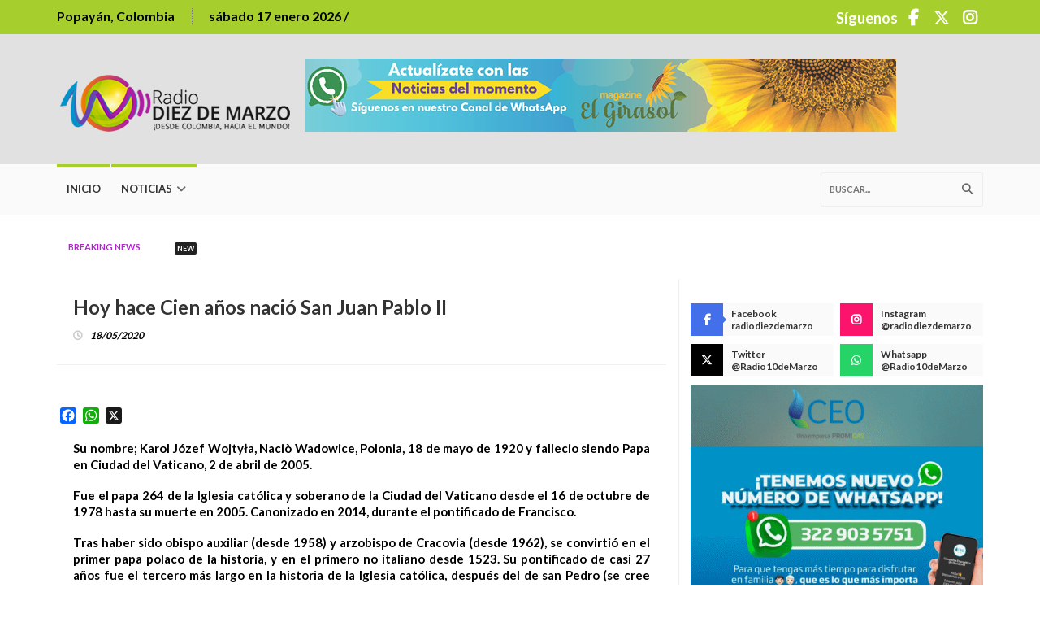

--- FILE ---
content_type: text/html; charset=UTF-8
request_url: https://radiodiezdemarzo.com/hoy-hace-cien-anos-nacio-san-juan-pablo-ii/
body_size: 28138
content:

<!DOCTYPE html>
<!--[if IE 7]>
<html class="ie ie7" lang="es-CO" prefix="og: http://ogp.me/ns# fb: http://ogp.me/ns/fb#">
<![endif]-->
<!--[if IE 8]>
<html class="ie ie8" lang="es-CO" prefix="og: http://ogp.me/ns# fb: http://ogp.me/ns/fb#">
<![endif]-->
<!--[if !(IE 7) | !(IE 8)  ]><!-->
<html lang="es-CO" prefix="og: http://ogp.me/ns# fb: http://ogp.me/ns/fb#">
<head>
  <meta charset="UTF-8">
  <link rel="profile" href="https://gmpg.org/xfn/11">
  <link rel="pingback" href="https://radiodiezdemarzo.com/xmlrpc.php">
  <meta http-equiv="X-UA-Compatible" content="IE=edge">
  <meta name="viewport" content="width=device-width, initial-scale=1">
  
    
        
	
	
	<title>Hoy hace Cien años nació San Juan Pablo II &#8211; Radio Diez de Marzo</title>
<meta name='robots' content='max-image-preview:large' />
<link rel='dns-prefetch' href='//static.addtoany.com' />
<link rel='dns-prefetch' href='//stats.wp.com' />
<link rel='dns-prefetch' href='//fonts.googleapis.com' />
<link rel='preconnect' href='https://fonts.gstatic.com' crossorigin />
<link rel="alternate" title="oEmbed (JSON)" type="application/json+oembed" href="https://radiodiezdemarzo.com/wp-json/oembed/1.0/embed?url=https%3A%2F%2Fradiodiezdemarzo.com%2Fhoy-hace-cien-anos-nacio-san-juan-pablo-ii%2F" />
<link rel="alternate" title="oEmbed (XML)" type="text/xml+oembed" href="https://radiodiezdemarzo.com/wp-json/oembed/1.0/embed?url=https%3A%2F%2Fradiodiezdemarzo.com%2Fhoy-hace-cien-anos-nacio-san-juan-pablo-ii%2F&#038;format=xml" />
<meta property="og:image" content="https://radiodiezdemarzo.com/wp-content/uploads/2020/05/Juan-Pablo-II-203x300.jpg"/>
		<!-- This site uses the Google Analytics by MonsterInsights plugin v9.11.1 - Using Analytics tracking - https://www.monsterinsights.com/ -->
		<!-- Nota: MonsterInsights no está actualmente configurado en este sitio. El dueño del sitio necesita identificarse usando su cuenta de Google Analytics en el panel de ajustes de MonsterInsights. -->
					<!-- No tracking code set -->
				<!-- / Google Analytics by MonsterInsights -->
		<style id='wp-img-auto-sizes-contain-inline-css' type='text/css'>
img:is([sizes=auto i],[sizes^="auto," i]){contain-intrinsic-size:3000px 1500px}
/*# sourceURL=wp-img-auto-sizes-contain-inline-css */
</style>
<link rel='stylesheet' id='dashicons-css' href='https://radiodiezdemarzo.com/wp-includes/css/dashicons.min.css?ver=6.9' type='text/css' media='all' />
<link rel='stylesheet' id='menu-icons-extra-css' href='https://radiodiezdemarzo.com/wp-content/plugins/menu-icons/css/extra.min.css?ver=0.13.20' type='text/css' media='all' />
<style id='wp-emoji-styles-inline-css' type='text/css'>

	img.wp-smiley, img.emoji {
		display: inline !important;
		border: none !important;
		box-shadow: none !important;
		height: 1em !important;
		width: 1em !important;
		margin: 0 0.07em !important;
		vertical-align: -0.1em !important;
		background: none !important;
		padding: 0 !important;
	}
/*# sourceURL=wp-emoji-styles-inline-css */
</style>
<link rel='stylesheet' id='wp-block-library-css' href='https://radiodiezdemarzo.com/wp-includes/css/dist/block-library/style.min.css?ver=6.9' type='text/css' media='all' />
<style id='wp-block-image-inline-css' type='text/css'>
.wp-block-image>a,.wp-block-image>figure>a{display:inline-block}.wp-block-image img{box-sizing:border-box;height:auto;max-width:100%;vertical-align:bottom}@media not (prefers-reduced-motion){.wp-block-image img.hide{visibility:hidden}.wp-block-image img.show{animation:show-content-image .4s}}.wp-block-image[style*=border-radius] img,.wp-block-image[style*=border-radius]>a{border-radius:inherit}.wp-block-image.has-custom-border img{box-sizing:border-box}.wp-block-image.aligncenter{text-align:center}.wp-block-image.alignfull>a,.wp-block-image.alignwide>a{width:100%}.wp-block-image.alignfull img,.wp-block-image.alignwide img{height:auto;width:100%}.wp-block-image .aligncenter,.wp-block-image .alignleft,.wp-block-image .alignright,.wp-block-image.aligncenter,.wp-block-image.alignleft,.wp-block-image.alignright{display:table}.wp-block-image .aligncenter>figcaption,.wp-block-image .alignleft>figcaption,.wp-block-image .alignright>figcaption,.wp-block-image.aligncenter>figcaption,.wp-block-image.alignleft>figcaption,.wp-block-image.alignright>figcaption{caption-side:bottom;display:table-caption}.wp-block-image .alignleft{float:left;margin:.5em 1em .5em 0}.wp-block-image .alignright{float:right;margin:.5em 0 .5em 1em}.wp-block-image .aligncenter{margin-left:auto;margin-right:auto}.wp-block-image :where(figcaption){margin-bottom:1em;margin-top:.5em}.wp-block-image.is-style-circle-mask img{border-radius:9999px}@supports ((-webkit-mask-image:none) or (mask-image:none)) or (-webkit-mask-image:none){.wp-block-image.is-style-circle-mask img{border-radius:0;-webkit-mask-image:url('data:image/svg+xml;utf8,<svg viewBox="0 0 100 100" xmlns="http://www.w3.org/2000/svg"><circle cx="50" cy="50" r="50"/></svg>');mask-image:url('data:image/svg+xml;utf8,<svg viewBox="0 0 100 100" xmlns="http://www.w3.org/2000/svg"><circle cx="50" cy="50" r="50"/></svg>');mask-mode:alpha;-webkit-mask-position:center;mask-position:center;-webkit-mask-repeat:no-repeat;mask-repeat:no-repeat;-webkit-mask-size:contain;mask-size:contain}}:root :where(.wp-block-image.is-style-rounded img,.wp-block-image .is-style-rounded img){border-radius:9999px}.wp-block-image figure{margin:0}.wp-lightbox-container{display:flex;flex-direction:column;position:relative}.wp-lightbox-container img{cursor:zoom-in}.wp-lightbox-container img:hover+button{opacity:1}.wp-lightbox-container button{align-items:center;backdrop-filter:blur(16px) saturate(180%);background-color:#5a5a5a40;border:none;border-radius:4px;cursor:zoom-in;display:flex;height:20px;justify-content:center;opacity:0;padding:0;position:absolute;right:16px;text-align:center;top:16px;width:20px;z-index:100}@media not (prefers-reduced-motion){.wp-lightbox-container button{transition:opacity .2s ease}}.wp-lightbox-container button:focus-visible{outline:3px auto #5a5a5a40;outline:3px auto -webkit-focus-ring-color;outline-offset:3px}.wp-lightbox-container button:hover{cursor:pointer;opacity:1}.wp-lightbox-container button:focus{opacity:1}.wp-lightbox-container button:focus,.wp-lightbox-container button:hover,.wp-lightbox-container button:not(:hover):not(:active):not(.has-background){background-color:#5a5a5a40;border:none}.wp-lightbox-overlay{box-sizing:border-box;cursor:zoom-out;height:100vh;left:0;overflow:hidden;position:fixed;top:0;visibility:hidden;width:100%;z-index:100000}.wp-lightbox-overlay .close-button{align-items:center;cursor:pointer;display:flex;justify-content:center;min-height:40px;min-width:40px;padding:0;position:absolute;right:calc(env(safe-area-inset-right) + 16px);top:calc(env(safe-area-inset-top) + 16px);z-index:5000000}.wp-lightbox-overlay .close-button:focus,.wp-lightbox-overlay .close-button:hover,.wp-lightbox-overlay .close-button:not(:hover):not(:active):not(.has-background){background:none;border:none}.wp-lightbox-overlay .lightbox-image-container{height:var(--wp--lightbox-container-height);left:50%;overflow:hidden;position:absolute;top:50%;transform:translate(-50%,-50%);transform-origin:top left;width:var(--wp--lightbox-container-width);z-index:9999999999}.wp-lightbox-overlay .wp-block-image{align-items:center;box-sizing:border-box;display:flex;height:100%;justify-content:center;margin:0;position:relative;transform-origin:0 0;width:100%;z-index:3000000}.wp-lightbox-overlay .wp-block-image img{height:var(--wp--lightbox-image-height);min-height:var(--wp--lightbox-image-height);min-width:var(--wp--lightbox-image-width);width:var(--wp--lightbox-image-width)}.wp-lightbox-overlay .wp-block-image figcaption{display:none}.wp-lightbox-overlay button{background:none;border:none}.wp-lightbox-overlay .scrim{background-color:#fff;height:100%;opacity:.9;position:absolute;width:100%;z-index:2000000}.wp-lightbox-overlay.active{visibility:visible}@media not (prefers-reduced-motion){.wp-lightbox-overlay.active{animation:turn-on-visibility .25s both}.wp-lightbox-overlay.active img{animation:turn-on-visibility .35s both}.wp-lightbox-overlay.show-closing-animation:not(.active){animation:turn-off-visibility .35s both}.wp-lightbox-overlay.show-closing-animation:not(.active) img{animation:turn-off-visibility .25s both}.wp-lightbox-overlay.zoom.active{animation:none;opacity:1;visibility:visible}.wp-lightbox-overlay.zoom.active .lightbox-image-container{animation:lightbox-zoom-in .4s}.wp-lightbox-overlay.zoom.active .lightbox-image-container img{animation:none}.wp-lightbox-overlay.zoom.active .scrim{animation:turn-on-visibility .4s forwards}.wp-lightbox-overlay.zoom.show-closing-animation:not(.active){animation:none}.wp-lightbox-overlay.zoom.show-closing-animation:not(.active) .lightbox-image-container{animation:lightbox-zoom-out .4s}.wp-lightbox-overlay.zoom.show-closing-animation:not(.active) .lightbox-image-container img{animation:none}.wp-lightbox-overlay.zoom.show-closing-animation:not(.active) .scrim{animation:turn-off-visibility .4s forwards}}@keyframes show-content-image{0%{visibility:hidden}99%{visibility:hidden}to{visibility:visible}}@keyframes turn-on-visibility{0%{opacity:0}to{opacity:1}}@keyframes turn-off-visibility{0%{opacity:1;visibility:visible}99%{opacity:0;visibility:visible}to{opacity:0;visibility:hidden}}@keyframes lightbox-zoom-in{0%{transform:translate(calc((-100vw + var(--wp--lightbox-scrollbar-width))/2 + var(--wp--lightbox-initial-left-position)),calc(-50vh + var(--wp--lightbox-initial-top-position))) scale(var(--wp--lightbox-scale))}to{transform:translate(-50%,-50%) scale(1)}}@keyframes lightbox-zoom-out{0%{transform:translate(-50%,-50%) scale(1);visibility:visible}99%{visibility:visible}to{transform:translate(calc((-100vw + var(--wp--lightbox-scrollbar-width))/2 + var(--wp--lightbox-initial-left-position)),calc(-50vh + var(--wp--lightbox-initial-top-position))) scale(var(--wp--lightbox-scale));visibility:hidden}}
/*# sourceURL=https://radiodiezdemarzo.com/wp-includes/blocks/image/style.min.css */
</style>
<style id='global-styles-inline-css' type='text/css'>
:root{--wp--preset--aspect-ratio--square: 1;--wp--preset--aspect-ratio--4-3: 4/3;--wp--preset--aspect-ratio--3-4: 3/4;--wp--preset--aspect-ratio--3-2: 3/2;--wp--preset--aspect-ratio--2-3: 2/3;--wp--preset--aspect-ratio--16-9: 16/9;--wp--preset--aspect-ratio--9-16: 9/16;--wp--preset--color--black: #000000;--wp--preset--color--cyan-bluish-gray: #abb8c3;--wp--preset--color--white: #ffffff;--wp--preset--color--pale-pink: #f78da7;--wp--preset--color--vivid-red: #cf2e2e;--wp--preset--color--luminous-vivid-orange: #ff6900;--wp--preset--color--luminous-vivid-amber: #fcb900;--wp--preset--color--light-green-cyan: #7bdcb5;--wp--preset--color--vivid-green-cyan: #00d084;--wp--preset--color--pale-cyan-blue: #8ed1fc;--wp--preset--color--vivid-cyan-blue: #0693e3;--wp--preset--color--vivid-purple: #9b51e0;--wp--preset--gradient--vivid-cyan-blue-to-vivid-purple: linear-gradient(135deg,rgb(6,147,227) 0%,rgb(155,81,224) 100%);--wp--preset--gradient--light-green-cyan-to-vivid-green-cyan: linear-gradient(135deg,rgb(122,220,180) 0%,rgb(0,208,130) 100%);--wp--preset--gradient--luminous-vivid-amber-to-luminous-vivid-orange: linear-gradient(135deg,rgb(252,185,0) 0%,rgb(255,105,0) 100%);--wp--preset--gradient--luminous-vivid-orange-to-vivid-red: linear-gradient(135deg,rgb(255,105,0) 0%,rgb(207,46,46) 100%);--wp--preset--gradient--very-light-gray-to-cyan-bluish-gray: linear-gradient(135deg,rgb(238,238,238) 0%,rgb(169,184,195) 100%);--wp--preset--gradient--cool-to-warm-spectrum: linear-gradient(135deg,rgb(74,234,220) 0%,rgb(151,120,209) 20%,rgb(207,42,186) 40%,rgb(238,44,130) 60%,rgb(251,105,98) 80%,rgb(254,248,76) 100%);--wp--preset--gradient--blush-light-purple: linear-gradient(135deg,rgb(255,206,236) 0%,rgb(152,150,240) 100%);--wp--preset--gradient--blush-bordeaux: linear-gradient(135deg,rgb(254,205,165) 0%,rgb(254,45,45) 50%,rgb(107,0,62) 100%);--wp--preset--gradient--luminous-dusk: linear-gradient(135deg,rgb(255,203,112) 0%,rgb(199,81,192) 50%,rgb(65,88,208) 100%);--wp--preset--gradient--pale-ocean: linear-gradient(135deg,rgb(255,245,203) 0%,rgb(182,227,212) 50%,rgb(51,167,181) 100%);--wp--preset--gradient--electric-grass: linear-gradient(135deg,rgb(202,248,128) 0%,rgb(113,206,126) 100%);--wp--preset--gradient--midnight: linear-gradient(135deg,rgb(2,3,129) 0%,rgb(40,116,252) 100%);--wp--preset--font-size--small: 13px;--wp--preset--font-size--medium: 20px;--wp--preset--font-size--large: 36px;--wp--preset--font-size--x-large: 42px;--wp--preset--spacing--20: 0.44rem;--wp--preset--spacing--30: 0.67rem;--wp--preset--spacing--40: 1rem;--wp--preset--spacing--50: 1.5rem;--wp--preset--spacing--60: 2.25rem;--wp--preset--spacing--70: 3.38rem;--wp--preset--spacing--80: 5.06rem;--wp--preset--shadow--natural: 6px 6px 9px rgba(0, 0, 0, 0.2);--wp--preset--shadow--deep: 12px 12px 50px rgba(0, 0, 0, 0.4);--wp--preset--shadow--sharp: 6px 6px 0px rgba(0, 0, 0, 0.2);--wp--preset--shadow--outlined: 6px 6px 0px -3px rgb(255, 255, 255), 6px 6px rgb(0, 0, 0);--wp--preset--shadow--crisp: 6px 6px 0px rgb(0, 0, 0);}:where(.is-layout-flex){gap: 0.5em;}:where(.is-layout-grid){gap: 0.5em;}body .is-layout-flex{display: flex;}.is-layout-flex{flex-wrap: wrap;align-items: center;}.is-layout-flex > :is(*, div){margin: 0;}body .is-layout-grid{display: grid;}.is-layout-grid > :is(*, div){margin: 0;}:where(.wp-block-columns.is-layout-flex){gap: 2em;}:where(.wp-block-columns.is-layout-grid){gap: 2em;}:where(.wp-block-post-template.is-layout-flex){gap: 1.25em;}:where(.wp-block-post-template.is-layout-grid){gap: 1.25em;}.has-black-color{color: var(--wp--preset--color--black) !important;}.has-cyan-bluish-gray-color{color: var(--wp--preset--color--cyan-bluish-gray) !important;}.has-white-color{color: var(--wp--preset--color--white) !important;}.has-pale-pink-color{color: var(--wp--preset--color--pale-pink) !important;}.has-vivid-red-color{color: var(--wp--preset--color--vivid-red) !important;}.has-luminous-vivid-orange-color{color: var(--wp--preset--color--luminous-vivid-orange) !important;}.has-luminous-vivid-amber-color{color: var(--wp--preset--color--luminous-vivid-amber) !important;}.has-light-green-cyan-color{color: var(--wp--preset--color--light-green-cyan) !important;}.has-vivid-green-cyan-color{color: var(--wp--preset--color--vivid-green-cyan) !important;}.has-pale-cyan-blue-color{color: var(--wp--preset--color--pale-cyan-blue) !important;}.has-vivid-cyan-blue-color{color: var(--wp--preset--color--vivid-cyan-blue) !important;}.has-vivid-purple-color{color: var(--wp--preset--color--vivid-purple) !important;}.has-black-background-color{background-color: var(--wp--preset--color--black) !important;}.has-cyan-bluish-gray-background-color{background-color: var(--wp--preset--color--cyan-bluish-gray) !important;}.has-white-background-color{background-color: var(--wp--preset--color--white) !important;}.has-pale-pink-background-color{background-color: var(--wp--preset--color--pale-pink) !important;}.has-vivid-red-background-color{background-color: var(--wp--preset--color--vivid-red) !important;}.has-luminous-vivid-orange-background-color{background-color: var(--wp--preset--color--luminous-vivid-orange) !important;}.has-luminous-vivid-amber-background-color{background-color: var(--wp--preset--color--luminous-vivid-amber) !important;}.has-light-green-cyan-background-color{background-color: var(--wp--preset--color--light-green-cyan) !important;}.has-vivid-green-cyan-background-color{background-color: var(--wp--preset--color--vivid-green-cyan) !important;}.has-pale-cyan-blue-background-color{background-color: var(--wp--preset--color--pale-cyan-blue) !important;}.has-vivid-cyan-blue-background-color{background-color: var(--wp--preset--color--vivid-cyan-blue) !important;}.has-vivid-purple-background-color{background-color: var(--wp--preset--color--vivid-purple) !important;}.has-black-border-color{border-color: var(--wp--preset--color--black) !important;}.has-cyan-bluish-gray-border-color{border-color: var(--wp--preset--color--cyan-bluish-gray) !important;}.has-white-border-color{border-color: var(--wp--preset--color--white) !important;}.has-pale-pink-border-color{border-color: var(--wp--preset--color--pale-pink) !important;}.has-vivid-red-border-color{border-color: var(--wp--preset--color--vivid-red) !important;}.has-luminous-vivid-orange-border-color{border-color: var(--wp--preset--color--luminous-vivid-orange) !important;}.has-luminous-vivid-amber-border-color{border-color: var(--wp--preset--color--luminous-vivid-amber) !important;}.has-light-green-cyan-border-color{border-color: var(--wp--preset--color--light-green-cyan) !important;}.has-vivid-green-cyan-border-color{border-color: var(--wp--preset--color--vivid-green-cyan) !important;}.has-pale-cyan-blue-border-color{border-color: var(--wp--preset--color--pale-cyan-blue) !important;}.has-vivid-cyan-blue-border-color{border-color: var(--wp--preset--color--vivid-cyan-blue) !important;}.has-vivid-purple-border-color{border-color: var(--wp--preset--color--vivid-purple) !important;}.has-vivid-cyan-blue-to-vivid-purple-gradient-background{background: var(--wp--preset--gradient--vivid-cyan-blue-to-vivid-purple) !important;}.has-light-green-cyan-to-vivid-green-cyan-gradient-background{background: var(--wp--preset--gradient--light-green-cyan-to-vivid-green-cyan) !important;}.has-luminous-vivid-amber-to-luminous-vivid-orange-gradient-background{background: var(--wp--preset--gradient--luminous-vivid-amber-to-luminous-vivid-orange) !important;}.has-luminous-vivid-orange-to-vivid-red-gradient-background{background: var(--wp--preset--gradient--luminous-vivid-orange-to-vivid-red) !important;}.has-very-light-gray-to-cyan-bluish-gray-gradient-background{background: var(--wp--preset--gradient--very-light-gray-to-cyan-bluish-gray) !important;}.has-cool-to-warm-spectrum-gradient-background{background: var(--wp--preset--gradient--cool-to-warm-spectrum) !important;}.has-blush-light-purple-gradient-background{background: var(--wp--preset--gradient--blush-light-purple) !important;}.has-blush-bordeaux-gradient-background{background: var(--wp--preset--gradient--blush-bordeaux) !important;}.has-luminous-dusk-gradient-background{background: var(--wp--preset--gradient--luminous-dusk) !important;}.has-pale-ocean-gradient-background{background: var(--wp--preset--gradient--pale-ocean) !important;}.has-electric-grass-gradient-background{background: var(--wp--preset--gradient--electric-grass) !important;}.has-midnight-gradient-background{background: var(--wp--preset--gradient--midnight) !important;}.has-small-font-size{font-size: var(--wp--preset--font-size--small) !important;}.has-medium-font-size{font-size: var(--wp--preset--font-size--medium) !important;}.has-large-font-size{font-size: var(--wp--preset--font-size--large) !important;}.has-x-large-font-size{font-size: var(--wp--preset--font-size--x-large) !important;}
/*# sourceURL=global-styles-inline-css */
</style>

<style id='classic-theme-styles-inline-css' type='text/css'>
/*! This file is auto-generated */
.wp-block-button__link{color:#fff;background-color:#32373c;border-radius:9999px;box-shadow:none;text-decoration:none;padding:calc(.667em + 2px) calc(1.333em + 2px);font-size:1.125em}.wp-block-file__button{background:#32373c;color:#fff;text-decoration:none}
/*# sourceURL=/wp-includes/css/classic-themes.min.css */
</style>
<link rel='stylesheet' id='contact-form-7-css' href='https://radiodiezdemarzo.com/wp-content/plugins/contact-form-7/includes/css/styles.css?ver=6.1.4' type='text/css' media='all' />
<link rel='stylesheet' id='rs-plugin-settings-css' href='https://radiodiezdemarzo.com/wp-content/plugins/revslider/public/assets/css/rs6.css?ver=6.3.4' type='text/css' media='all' />
<style id='rs-plugin-settings-inline-css' type='text/css'>
#rs-demo-id {}
/*# sourceURL=rs-plugin-settings-inline-css */
</style>
<link rel='stylesheet' id='magnific-popup-css' href='https://radiodiezdemarzo.com/wp-content/plugins/wp-magnific-popup/mpopup/magnific-popup.css?ver=6.9' type='text/css' media='all' />
<style id='magnific-popup-inline-css' type='text/css'>
.mfp-iframe-holder .mfp-content { max-width: 900px; }
/*# sourceURL=magnific-popup-inline-css */
</style>
<link rel='stylesheet' id='parent-style-css' href='https://radiodiezdemarzo.com/wp-content/themes/hotmagazine/style.css?ver=6.9' type='text/css' media='all' />
<link rel='stylesheet' id='font-awesome-css' href='https://radiodiezdemarzo.com/wp-content/themes/hotmagazine/css/font-awesome.css?ver=6.9' type='text/css' media='all' />
<link rel='stylesheet' id='bootstrap-css' href='https://radiodiezdemarzo.com/wp-content/themes/hotmagazine/css/bootstrap.min.css?ver=6.9' type='text/css' media='all' />
<link rel='stylesheet' id='bxslider-css' href='https://radiodiezdemarzo.com/wp-content/themes/hotmagazine/css/jquery.bxslider.css?ver=6.9' type='text/css' media='all' />
<link rel='stylesheet' id='owl.carousel-css' href='https://radiodiezdemarzo.com/wp-content/themes/hotmagazine/css/owl.carousel.css?ver=6.9' type='text/css' media='all' />
<link rel='stylesheet' id='owl.theme-css' href='https://radiodiezdemarzo.com/wp-content/themes/hotmagazine/css/owl.theme.css?ver=6.9' type='text/css' media='all' />
<link rel='stylesheet' id='hotmagazine-ticker-css' href='https://radiodiezdemarzo.com/wp-content/themes/hotmagazine/css/ticker-style.css?ver=6.9' type='text/css' media='all' />
<link rel='stylesheet' id='hotmagazine-hotmagazine-css' href='https://radiodiezdemarzo.com/wp-content/themes/hotmagazine/css/hotmagazine_style.css?ver=6.9' type='text/css' media='all' />
<link rel='stylesheet' id='hotmagazine-style-css' href='https://radiodiezdemarzo.com/wp-content/themes/hotmagazine_child/style.css?ver=2015-11-26' type='text/css' media='all' />
<link rel='stylesheet' id='hotmagazine-fonts-css' href='//fonts.googleapis.com/css?family=Lato%3A400%2C700%2C300%26subset%3Dlatin%2Clatin-ext&#038;ver=1.0.0' type='text/css' media='all' />
<link rel='stylesheet' id='addtoany-css' href='https://radiodiezdemarzo.com/wp-content/plugins/add-to-any/addtoany.min.css?ver=1.16' type='text/css' media='all' />
<link rel="preload" as="style" href="https://fonts.googleapis.com/css?family=Lato:700&#038;display=swap&#038;ver=1765939822" /><link rel="stylesheet" href="https://fonts.googleapis.com/css?family=Lato:700&#038;display=swap&#038;ver=1765939822" media="print" onload="this.media='all'"><noscript><link rel="stylesheet" href="https://fonts.googleapis.com/css?family=Lato:700&#038;display=swap&#038;ver=1765939822" /></noscript><script type="text/javascript" id="addtoany-core-js-before">
/* <![CDATA[ */
window.a2a_config=window.a2a_config||{};a2a_config.callbacks=[];a2a_config.overlays=[];a2a_config.templates={};a2a_localize = {
	Share: "Compartir",
	Save: "Guardar",
	Subscribe: "Suscribirse",
	Email: "Correo electrónico",
	Bookmark: "Marcador",
	ShowAll: "Mostrar todo",
	ShowLess: "Mostrar menos",
	FindServices: "Encontrar servicio(s)",
	FindAnyServiceToAddTo: "Encuentra al instante cualquier servicio para añadir a",
	PoweredBy: "Funciona con",
	ShareViaEmail: "Compartir por correo electrónico",
	SubscribeViaEmail: "Suscribirse a través de correo electrónico",
	BookmarkInYourBrowser: "Añadir a marcadores de tu navegador",
	BookmarkInstructions: "Presiona «Ctrl+D» o «\u2318+D» para añadir esta página a marcadores",
	AddToYourFavorites: "Añadir a tus favoritos",
	SendFromWebOrProgram: "Enviar desde cualquier dirección o programa de correo electrónico",
	EmailProgram: "Programa de correo electrónico",
	More: "Más&#8230;",
	ThanksForSharing: "¡Gracias por compartir!",
	ThanksForFollowing: "¡Gracias por seguirmos!"
};


//# sourceURL=addtoany-core-js-before
/* ]]> */
</script>
<script type="text/javascript" defer src="https://static.addtoany.com/menu/page.js" id="addtoany-core-js"></script>
<script type="text/javascript" src="https://radiodiezdemarzo.com/wp-includes/js/jquery/jquery.min.js?ver=3.7.1" id="jquery-core-js"></script>
<script type="text/javascript" src="https://radiodiezdemarzo.com/wp-includes/js/jquery/jquery-migrate.min.js?ver=3.4.1" id="jquery-migrate-js"></script>
<script type="text/javascript" defer src="https://radiodiezdemarzo.com/wp-content/plugins/add-to-any/addtoany.min.js?ver=1.1" id="addtoany-jquery-js"></script>
<script type="text/javascript" src="https://radiodiezdemarzo.com/wp-content/plugins/wp-magnific-popup/js/wpmp.js?ver=6.9" id="wpmp-js"></script>
<link rel="https://api.w.org/" href="https://radiodiezdemarzo.com/wp-json/" /><link rel="alternate" title="JSON" type="application/json" href="https://radiodiezdemarzo.com/wp-json/wp/v2/posts/19585" /><link rel="EditURI" type="application/rsd+xml" title="RSD" href="https://radiodiezdemarzo.com/xmlrpc.php?rsd" />
<meta name="generator" content="WordPress 6.9" />
<link rel="canonical" href="https://radiodiezdemarzo.com/hoy-hace-cien-anos-nacio-san-juan-pablo-ii/" />
<link rel='shortlink' href='https://radiodiezdemarzo.com/?p=19585' />
<meta name="generator" content="Redux 4.5.10" />
		<!-- GA Google Analytics @ https://m0n.co/ga -->
		<script async src="https://www.googletagmanager.com/gtag/js?id=G-650PPW3CPD"></script>
		<script>
			window.dataLayer = window.dataLayer || [];
			function gtag(){dataLayer.push(arguments);}
			gtag('js', new Date());
			gtag('config', 'G-650PPW3CPD');
		</script>

	            <script type="text/javascript"><!--
                                function powerpress_pinw(pinw_url){window.open(pinw_url, 'PowerPressPlayer','toolbar=0,status=0,resizable=1,width=460,height=320');	return false;}
                //-->

                // tabnab protection
                window.addEventListener('load', function () {
                    // make all links have rel="noopener noreferrer"
                    document.querySelectorAll('a[target="_blank"]').forEach(link => {
                        link.setAttribute('rel', 'noopener noreferrer');
                    });
                });
            </script>
                    <script type="text/javascript">
            var wpmp_options = {
                image: {"class":"mpopup","vertical_fit":"1","close_btn_inside":"1","close_on_content_click":"1","disable_on":"100"},
                gallery: {"class":"popup-gallery","disable_on":"400"},
                iframe: {"class":"mpopup_iframe","width":"900","disable_on":"400"},
                div: {"class":"mpopup_div","disable_on":"400"},
                image_loading_text: 'Loading image #%curr%...',
                image_error_text: '<a href="%url%">The image #%curr%</a> could not be loaded.'
            };
        </script>
    	<style>img#wpstats{display:none}</style>
		<!-- Global site tag (gtag.js) - Google Analytics -->
<script async src="https://www.googletagmanager.com/gtag/js?id=UA-2689368-78"></script>
<script>
  window.dataLayer = window.dataLayer || [];
  function gtag(){dataLayer.push(arguments);}
  gtag('js', new Date());

  gtag('config', 'UA-2689368-78');
</script>

<script type="text/javascript">var ajaxurl = 'https://radiodiezdemarzo.com/wp-admin/admin-ajax.php';</script>	<style> 
		.top-line ul.social-icons li a:hover {background: #A6CE2D;}.navbar-brand span {color: #A6CE2D !important;}.navbar-nav > li > a:before {

  background: #A6CE2D;
}
.navbar-nav li.drop ul.dropdown {
  
  border-top: 3px solid #A6CE2D;
  
}
/*.navbar-nav .megadropdown .inner-megadropdown {
 
  border-top-color: #A6CE2D;
  
}*/
header.third-style .list-line-posts .owl-wrapper .owl-theme .owl-controls .owl-buttons div.owl-prev:hover,
header.third-style .list-line-posts .owl-wrapper .owl-theme .owl-controls .owl-buttons div.owl-next:hover {
  border-color: #A6CE2D;
  background: #A6CE2D;
  
}.feature-video .title-section h2, .standard-post3 .post-title a.category-post, a, .video-link:hover{
	color: #A6CE2D;
}

.title-section h1 span {
  
  border-bottom: 1px solid #A6CE2D;
}
.title-section .arrow-box a:hover {
  
  background: #A6CE2D;
  border: 1px solid #A6CE2D;
}
.title-section.white .arrow-box a:hover {
  
  border: 1px solid #A6CE2D;
}
a.category-post {
  
  background: #A6CE2D;
 
}
.ticker-news-box span.breaking-news {
  
  background: #A6CE2D;
  
}
.ticker-news-box span.breaking-news:after {
  
  background: #A6CE2D;
  
}
.ticker-news-box .ticker-content span.time-news {
  color: #A6CE2D;
  
}
.ticker-news-box .ticker-content a:hover {
  color: #A6CE2D;
}
.ticker-news-box .ticker-controls li:hover {
  border: 1px solid #A6CE2D;
  background: #A6CE2D;
}
.owl-theme .owl-controls .owl-buttons div:hover {
  color: #ffffff;
  background: #A6CE2D;
  border: 1px solid #A6CE2D;
}
.feature-video .owl-theme .owl-controls .owl-buttons div:hover {
  color: #ffffff;
  background: #A6CE2D;
  border: 1px solid #A6CE2D;
}
.pagination-box ul.pagination-list li a:hover,
.pagination-box ul.pagination-list li a.active {
  border: 1px solid #A6CE2D;
  background: #A6CE2D;
  color: #ffffff;
}
.heading-news2 .ticker-news-box .ticker-content a:hover {
  color: #A6CE2D;
}
.heading-news2 .ticker-news-box .ticker-controls li:hover {
  border: 1px solid #A6CE2D;
  background: #A6CE2D;
}
.center-button > a:hover {
  color: #ffffff;
  background: #A6CE2D;
  border-color: #A6CE2D;
}
.slider-caption-box #bx-pager a.active {
  background: #A6CE2D;
  color: #ffffff;
}
.big-slider .bx-wrapper .bx-pager.bx-default-pager a.active {
  border-color: #A6CE2D;
  background: #A6CE2D;
}
.sidebar .features-slide-widget .bx-wrapper .bx-pager.bx-default-pager a:hover,
.sidebar .features-slide-widget .bx-wrapper .bx-pager.bx-default-pager a.active {
  background: #A6CE2D;
  border: 2px solid #A6CE2D;
}
.sidebar .subscribe-widget form button {
  
  color: #A6CE2D;
  
}
.sidebar .tab-posts-widget ul.nav-tabs {
  
  border-bottom: 2px solid #A6CE2D;
}
.sidebar .tab-posts-widget ul.nav-tabs li a:hover {
  background: #A6CE2D;
}
.sidebar .tab-posts-widget ul.nav-tabs li.active a {
  border: none;
  background: #A6CE2D;
}
.sidebar .review-widget h1 {
  
  background: #A6CE2D;
}
.sidebar .review-widget ul.review-posts-list li h2 a:hover {
  color: #A6CE2D;
}
.sidebar .categories-widget ul.category-list li a:hover {
  color: #A6CE2D;
}
.sidebar .categories-widget ul.category-list li a:hover span {
  background: #A6CE2D;
  border: 1px solid #A6CE2D;
  
}
.sidebar .flickr-widget > a:hover {
  color: #A6CE2D;
}
a.read-more-button:hover {
  
  background: #A6CE2D;
  border-color: #A6CE2D;
}
span.top-stories {
  
  background: #A6CE2D;
  
}
.image-post:hover .hover-box .inner-hover h2 a:hover {
  color: #A6CE2D;
}
.image-post:hover .hover-box .inner-hover ul.post-tags li a:hover {
  color: #A6CE2D;
}
ul.post-tags li a:hover {
  color: #A6CE2D;
}
.standard-post .post-content h2 a:hover {
  color: #A6CE2D;
}
.standard-post2 .post-title h2 a:hover {
  color: #A6CE2D;
}
.image-post2 .hover-box ul.post-tags li a:hover {
  color: #A6CE2D;
}
.image-post2 div.post-content p a {
  
  color: #A6CE2D;
  
}
ul.list-posts > li .post-content h2 a:hover {
  color: #A6CE2D;
}
.article-post .post-content h2 a:hover {
  color: #A6CE2D;
}
.large-post .post-title h2 a:hover {
  color: #A6CE2D;
}
div.list-post .post-content h2 a:hover {
  color: #A6CE2D;
}
.very-large-post .title-post h2 a:hover {
  color: #A6CE2D;
}
.very-large-post .share-box a.likes:hover {
  color: #A6CE2D;
}
.very-large-post .share-box a.likes:hover i {
  color: #A6CE2D;
}
.single-post-box > .post-content p a {
  
  color: #A6CE2D;
 
}
.single-post-box .article-inpost .image-content .image-place .hover-image a {
 
  background: #A6CE2D;
  
}
.single-post-box .review-box .member-skills .meter p {
  
  background: #A6CE2D;
  
}
.single-post-box .review-box .summary-box .summary-degree {
 
  background: #A6CE2D;
  
}
.single-post-box .prev-next-posts .post-content h2 a:hover {
  color: #A6CE2D;
}

.single-post-box .about-more-autor ul.nav-tabs {
  
  border-bottom: 2px solid #A6CE2D;
}
.single-post-box .about-more-autor ul.nav-tabs li a:hover {
  background: #A6CE2D;
}
.single-post-box .about-more-autor ul.nav-tabs li.active a {
  
  background: #A6CE2D;
}
.single-post-box .about-more-autor .autor-box .autor-content .autor-title h1 a {
  
  color: #A6CE2D;
}
.single-post-box .about-more-autor .autor-box .autor-content .autor-title ul.autor-social li a:hover {
  
  background: #A6CE2D;
}
.single-post-box .comment-area-box ul li .comment-box .comment-content h4 a.comment-reply-link:hover {
  background: #A6CE2D;
  
  border: 1px solid #A6CE2D;
}
.contact-form-box #contact-form input[type="text"]:focus,
.contact-form-box #comment-form input[type="text"]:focus,
.contact-form-box #contact-form textarea:focus,
.contact-form-box #comment-form textarea:focus {
  border: 1px solid #A6CE2D;
}
.contact-form-box #contact-form button:hover,
.contact-form-box #comment-form button:hover {
  background: #A6CE2D;
  
}
.error-banner {
  background: #A6CE2D;
  
}
ul.autor-list > li .autor-box .autor-content .autor-title h1 a {
  
  color: #A6CE2D;
}
ul.autor-list > li .autor-box .autor-content .autor-title ul.autor-social li a:hover {
  color: #A6CE2D;
}
ul.autor-list > li .autor-last-line ul.autor-tags li a:hover {
  
  background: #A6CE2D;
  border-color: #A6CE2D;
}.forum-table div.first-col a:hover {color: #A6CE2D;}.forum-table div.table-row > div h2 a:hover {color: #A6CE2D;}.forum-table div.table-row div.third-col p a {color: #A6CE2D;}.forum-table div.table-row div.forum-post .post-autor-date h2 a:hover {color: #A6CE2D;}.forum-table div.table-row div.forum-post .post-autor-date p a {color: #A6CE2D;}.forum-table p.posted-in-category a {color: #A6CE2D;}#log-in-popup form.login-form label span,#log-in-popup form.register-form label span,#log-in-popup form.lost-password-form label span {color: #A6CE2D;}#log-in-popup form.login-form button[type="submit"]:hover,#log-in-popup form.register-form button[type="submit"]:hover,#log-in-popup form.lost-password-form button[type="submit"]:hover {background: #A6CE2D;}#log-in-popup form.login-form > a:hover,#log-in-popup form.register-form > a:hover,#log-in-popup form.lost-password-form > a:hover {color: #A6CE2D;}#log-in-popup form.login-form p.register-line a:hover,#log-in-popup form.register-form p.register-line a:hover,#log-in-popup form.lost-password-form p.register-line a:hover,#log-in-popup form.login-form p.login-line a:hover,#log-in-popup form.register-form p.login-line a:hover,#log-in-popup form.lost-password-form p.login-line a:hover {color: #A6CE2D;}body.comming-soon-page #comming-soon-content #clock .comming-part p {color: #A6CE2D;}body.comming-soon-page #comming-soon-content form.subscribe h1 span {color: #A6CE2D;}body.comming-soon-page #comming-soon-content form.subscribe input[type=text]:focus {border: 1px solid #A6CE2D;}body.comming-soon-page #comming-soon-content form.subscribe button:hover {background: #A6CE2D;}footer .categories-widget ul.category-list li a:hover {color: #A6CE2D;}footer .categories-widget ul.category-list li a:hover span {background: #A6CE2D;border: 1px solid #A6CE2D;}footer .tags-widget ul.tag-list li a:hover {background: #A6CE2D;border: 1px solid #A6CE2D;}footer .subscribe-widget form {background: #A6CE2D;}footer .subscribe-widget form button {background: #A6CE2D;}@media (max-width: 767px) {.navbar-nav > li:hover > a {color: #A6CE2D !important;}header.second-style .navbar-nav > li a:hover {color: #A6CE2D !important;}}.widget_categories ul li:hover span {background: #A6CE2D;border-color: #A6CE2D;}.widget_recent_entries ul li a:hover, .widget_recent_comments ul li a:hover, .widget_archive ul li a:hover, .widget_categories ul li a:hover, .widget_meta ul li a:hover, .widget_pages ul li a:hover, .widget_rss ul li a:hover, .widget_nav_menu ul li a:hover, .product-categories li a:hover{color: #A6CE2D;}#submit-contact:hover{background: #A6CE2D;}input[type="text"]:focus, input[type="password"]:focus, input[type="search"]:focus, textarea:focus{border: 1px solid #A6CE2D;}.title-section h2 span {border-bottom: 1px solid #A6CE2D;}.pagination-box ul.pagination-list li .current {border: 1px solid #A6CE2D;background: #A6CE2D;}input[type="submit"]:hover {background: #A6CE2D;}#reply-title span {border-bottom: 1px solid #A6CE2D;}form.mc4wp-form button {color: #A6CE2D;}footer .tagcloud a:hover{background: #A6CE2D;}footer form.mc4wp-form{background: #A6CE2D;}footer form.mc4wp-form button{background: #A6CE2D;}
.image-post3:hover .hover-box, .video-post:hover .hover-box,.image-post-slider .bx-wrapper .bx-prev:hover, .image-post-slider .bx-wrapper .bx-next:hover,.heading-news2 .heading-news-box .news-post:hover .hover-box,.galery-box #bx-pager2 a.active:before {
  background: rgba(166, 206, 45, 0.9);
}



.dark .tagcloud a:hover{
	background: #A6CE2D;
	border-color: #A6CE2D;
}
.top-line{
	background-color: transparent}
footer{
	background: #FFFFFF}
	header .logo-advertisement{
		background-image: url(); !important;
	}

#header{
margin: 0 auto;
}
.sonido{display: none;}
footer{
    background-color: #000000;
    padding-top: 0;
    padding-bottom: 53px;
}
.heading-news .thumb-wrap img{
    height: 500px;
    max-height: 264px;
}
.heading-news .bxslider .news-post.image-post img{
    height: 1000px;
    max-height: 530px;
}
.ticker-news-box span.breaking-news{
    background-color: #fff !important;
    color: #b324d0;
}
.ticker-news-box span.breaking-news:after{
    background-color: #fff !important;
}
.ticker-news-box .ticker-wrapper.has-js{
    display: none;
}
.text-white, .text-white p{
    color: #fff;
}				
/*.owl-item .item img{*/
/*    height: 250px;*/
/*    max-height: 180px;*/
/*}*/
.home-entertainment-thumbs .owl-item .item .list-posts img{
    height: 100px;
}			
.top-line-list li:first-child svg, .top-line-list li:first-child .cel-temperature{
    display: none;
}
.top-line ul.top-line-list li span, .top-line ul.top-line-list li a{
    font-size: 14px;
}
.top-line ul.social-icons li a{
    font-size: 20px;
    color: #ffffff;
    width: 24px;
    height: 24px;
    line-height: 24px;
    margin: 0 4px;
}	
.features-today .owl-item .item img{
    height: 300px;
    max-height: 250px;
}			
.single-post-box .post-gallery.single {
    position: relative;
}
.single-post-box .post-gallery .mpopup, .single-post-box .post-gallery .post-zoom-gallery{
    background: rgba(255,255,255,0.2);
    color: white;
    font-size: 1.2em;
    padding: 8px;
    position: absolute;
    z-index: 99;
    right: 10px;
    top: 10px;
}		
.mfp-bg, .mfp-wrap {
    z-index: 999999;
}				
.social-icons:before{
    content: "Síguenos";
}
.heading-news .image-post .hover-box h2{
    color: #ffffff;
}
.heading-news .image-post:hover .hover-box h2{
    color: #666666
}
.heading-news .image-post .hover-box span{
    background-color: #A6CE2D;
    display: inline-block;
    color: #ffffff;
    padding: 4px 10px;
    margin-bottom: 5px;
}
.heading-news .image-post .hover-box .post-tags span{
    background: transparent;
    padding: 0;
    display: inline;
    color: inherit;
    margin: 0;
}
.heading-news .top-stories{
    display: none;
}			
.tagcloud{
    display: flex;
    justify-content: space-between;
    flex-wrap: wrap;
}
.tagcloud a{
    width: 48%;
}
.post-content{
    color: #000000;
}
.single-post-box{
    font-size: 1.5rem;
}
.features-today .category-post.podcast{
    display: none;
}
.post-tags li:nth-child(2){
    display: none !important;
}
@media (max-width: 767px) {
    .heading-news .bx-controls {
        display: block;
    }
    .heading-news .bx-pager.bx-default-pager{
        display: none;
    }
    .heading-news .image-slider .bx-wrapper .bx-next,
    .heading-news .image-slider .bx-wrapper .bx-prev{
        width: 40px;
        height: 40px;
    }
    .heading-news .bx-wrapper .bx-next,
    .heading-news .image-slider .bx-wrapper .bx-prev:hover, .image-slider .bx-wrapper .bx-next:hover, .heading-news .bx-wrapper .bx-prev{
        background-color: transparent;
    }
    .image-slider .bx-wrapper .bx-prev:hover:before, .image-slider .bx-wrapper .bx-next:hover:before{
        color: #ffffff;
    }
}
@media screen and (max-width: 580px){
    .heading-news .bxslider .news-post.image-post img{
        height: auto;
    }
    .features-today .owl-item .item img, .owl-item .item img{
        height: auto;
        max-height: none;
    }
}
</style>
	
	<style> 
						    .navbar-nav .category-actualidad .megadropdown .inner-megadropdown{
		    	border-top-color:none;
		    }
				    .navbar-nav .category-cauca .megadropdown .inner-megadropdown{
		    	border-top-color:none;
		    }
				    .navbar-nav .category-ciencia-y-tecnologia .megadropdown .inner-megadropdown{
		    	border-top-color:none;
		    }
				    .navbar-nav .category-cocina .megadropdown .inner-megadropdown{
		    	border-top-color:none;
		    }
				    .navbar-nav .category-colombia .megadropdown .inner-megadropdown{
		    	border-top-color:none;
		    }
				    .navbar-nav .category-cultura .megadropdown .inner-megadropdown{
		    	border-top-color:none;
		    }
				    .navbar-nav .category-deportes .megadropdown .inner-megadropdown{
		    	border-top-color:none;
		    }
				    .navbar-nav .category-economia .megadropdown .inner-megadropdown{
		    	border-top-color:none;
		    }
				    .navbar-nav .category-educacion .megadropdown .inner-megadropdown{
		    	border-top-color:none;
		    }
				    .navbar-nav .category-en-la-historia .megadropdown .inner-megadropdown{
		    	border-top-color:none;
		    }
				    .navbar-nav .category-farandula .megadropdown .inner-megadropdown{
		    	border-top-color:none;
		    }
				    .navbar-nav .category-frase-del-dia .megadropdown .inner-megadropdown{
		    	border-top-color:none;
		    }
				    .navbar-nav .category-historia .megadropdown .inner-megadropdown{
		    	border-top-color:none;
		    }
				    .navbar-nav .category-listas .megadropdown .inner-megadropdown{
		    	border-top-color:none;
		    }
				    .navbar-nav .category-medio-ambiente .megadropdown .inner-megadropdown{
		    	border-top-color:none;
		    }
				    .navbar-nav .category-mundo .megadropdown .inner-megadropdown{
		    	border-top-color:none;
		    }
				    .navbar-nav .category-opinion .megadropdown .inner-megadropdown{
		    	border-top-color:none;
		    }
				    .navbar-nav .category-poemas .megadropdown .inner-megadropdown{
		    	border-top-color:none;
		    }
				    .navbar-nav .category-politica-2 .megadropdown .inner-megadropdown{
		    	border-top-color:none;
		    }
				    .navbar-nav .category-politica .megadropdown .inner-megadropdown{
		    	border-top-color:none;
		    }
				    .navbar-nav .category-popayan .megadropdown .inner-megadropdown{
		    	border-top-color:none;
		    }
				    .navbar-nav .category-region .megadropdown .inner-megadropdown{
		    	border-top-color:none;
		    }
				    .navbar-nav .category-salud .megadropdown .inner-megadropdown{
		    	border-top-color:none;
		    }
				    .navbar-nav .category-sin-categoria .megadropdown .inner-megadropdown{
		    	border-top-color:none;
		    }
				    .navbar-nav .category-valle-del-cauca .megadropdown .inner-megadropdown{
		    	border-top-color:none;
		    }
					</style>

	
<meta name="generator" content="Powered by WPBakery Page Builder - drag and drop page builder for WordPress."/>
<style type="text/css" id="custom-background-css">
body.custom-background { background-color: #ffffff; }
</style>
	<meta name="generator" content="Powered by Slider Revolution 6.3.4 - responsive, Mobile-Friendly Slider Plugin for WordPress with comfortable drag and drop interface." />
<link rel="icon" href="https://radiodiezdemarzo.com/wp-content/uploads/2025/12/cropped-LOGO-RDM-3D-2-1-32x32.png" sizes="32x32" />
<link rel="icon" href="https://radiodiezdemarzo.com/wp-content/uploads/2025/12/cropped-LOGO-RDM-3D-2-1-192x192.png" sizes="192x192" />
<link rel="apple-touch-icon" href="https://radiodiezdemarzo.com/wp-content/uploads/2025/12/cropped-LOGO-RDM-3D-2-1-180x180.png" />
<meta name="msapplication-TileImage" content="https://radiodiezdemarzo.com/wp-content/uploads/2025/12/cropped-LOGO-RDM-3D-2-1-270x270.png" />
<script type="text/javascript">function setREVStartSize(e){
			//window.requestAnimationFrame(function() {				 
				window.RSIW = window.RSIW===undefined ? window.innerWidth : window.RSIW;	
				window.RSIH = window.RSIH===undefined ? window.innerHeight : window.RSIH;	
				try {								
					var pw = document.getElementById(e.c).parentNode.offsetWidth,
						newh;
					pw = pw===0 || isNaN(pw) ? window.RSIW : pw;
					e.tabw = e.tabw===undefined ? 0 : parseInt(e.tabw);
					e.thumbw = e.thumbw===undefined ? 0 : parseInt(e.thumbw);
					e.tabh = e.tabh===undefined ? 0 : parseInt(e.tabh);
					e.thumbh = e.thumbh===undefined ? 0 : parseInt(e.thumbh);
					e.tabhide = e.tabhide===undefined ? 0 : parseInt(e.tabhide);
					e.thumbhide = e.thumbhide===undefined ? 0 : parseInt(e.thumbhide);
					e.mh = e.mh===undefined || e.mh=="" || e.mh==="auto" ? 0 : parseInt(e.mh,0);		
					if(e.layout==="fullscreen" || e.l==="fullscreen") 						
						newh = Math.max(e.mh,window.RSIH);					
					else{					
						e.gw = Array.isArray(e.gw) ? e.gw : [e.gw];
						for (var i in e.rl) if (e.gw[i]===undefined || e.gw[i]===0) e.gw[i] = e.gw[i-1];					
						e.gh = e.el===undefined || e.el==="" || (Array.isArray(e.el) && e.el.length==0)? e.gh : e.el;
						e.gh = Array.isArray(e.gh) ? e.gh : [e.gh];
						for (var i in e.rl) if (e.gh[i]===undefined || e.gh[i]===0) e.gh[i] = e.gh[i-1];
											
						var nl = new Array(e.rl.length),
							ix = 0,						
							sl;					
						e.tabw = e.tabhide>=pw ? 0 : e.tabw;
						e.thumbw = e.thumbhide>=pw ? 0 : e.thumbw;
						e.tabh = e.tabhide>=pw ? 0 : e.tabh;
						e.thumbh = e.thumbhide>=pw ? 0 : e.thumbh;					
						for (var i in e.rl) nl[i] = e.rl[i]<window.RSIW ? 0 : e.rl[i];
						sl = nl[0];									
						for (var i in nl) if (sl>nl[i] && nl[i]>0) { sl = nl[i]; ix=i;}															
						var m = pw>(e.gw[ix]+e.tabw+e.thumbw) ? 1 : (pw-(e.tabw+e.thumbw)) / (e.gw[ix]);					
						newh =  (e.gh[ix] * m) + (e.tabh + e.thumbh);
					}				
					if(window.rs_init_css===undefined) window.rs_init_css = document.head.appendChild(document.createElement("style"));					
					document.getElementById(e.c).height = newh+"px";
					window.rs_init_css.innerHTML += "#"+e.c+"_wrapper { height: "+newh+"px }";				
				} catch(e){
					console.log("Failure at Presize of Slider:" + e)
				}					   
			//});
		  };</script>
		<style type="text/css" id="wp-custom-css">
			.social-icons{
	font-size: 18px;
	color: white;
	font-weight: 600;
}
.features-today{
	display: none; !important}
.the-content p {
    text-align: justify !important;
}
.top-line{
	background-color: #a6ce2d;
}

.top-line ul.top-line-list li span, .top-line ul.top-line-list li a{
	color: black;
	font-weight: 600;
	font-size: 16px;
	margin-top: 5px;
}

.feature-video{
	display: none;
}
.track-title{
	display: none
}
.player{
	margin-top: -30px;
	margin-left: -260px;
	position: absolute;
}

.control{
	position: absolute;
	margin-left: -100px;
}

.sr_progressbar{
	position: absolute;
	margin-top: 29px;
	margin-left: -90px;
}

.album-player{
	margin-left: 45.1%;
}

i.fa {
    font-family: 'FontAwesome' !important;
}

@media (max-width: 880px){
.album-player{
	margin-left: 39.1%;
}
}
@media (max-width: 780px){
.album-player{
	margin-left: 40.1%;
}
}

@media (max-width: 500px){
.album-player{
	margin-left: 40.1%;
}
}

.sonido{
	cursor: pointer;
}
		</style>
		<style id="hotmagazine_options-dynamic-css" title="dynamic-css" class="redux-options-output">body{font-family:Lato;line-height:20px;font-weight:700;font-style:normal;color:#000000;font-size:16px;}</style><noscript><style> .wpb_animate_when_almost_visible { opacity: 1; }</style></noscript>
<!-- START - Open Graph and Twitter Card Tags 3.3.7 -->
 <!-- Facebook Open Graph -->
  <meta property="og:locale" content="es_ES"/>
  <meta property="og:site_name" content="Radio Diez de Marzo"/>
  <meta property="og:title" content="Hoy hace Cien años nació San Juan Pablo II"/>
  <meta property="og:url" content="https://radiodiezdemarzo.com/hoy-hace-cien-anos-nacio-san-juan-pablo-ii/"/>
  <meta property="og:type" content="article"/>
  <meta property="og:description" content="Su nombre; Karol Józef Wojtyła, Naciò Wadowice, Polonia, 18 de mayo de 1920 y fallecio siendo Papa en Ciudad del Vaticano, 2 de abril de 2005.

Fue el papa 264 de la Iglesia católica y soberano de la Ciudad del Vaticano desde el 16 de octubre de 1978 hasta su muerte en 2005. Canonizado en 2014, du"/>
  <meta property="og:image" content="https://radiodiezdemarzo.com/wp-content/uploads/2020/05/Juan-Pablo-II.jpg"/>
  <meta property="og:image:url" content="https://radiodiezdemarzo.com/wp-content/uploads/2020/05/Juan-Pablo-II.jpg"/>
  <meta property="og:image:secure_url" content="https://radiodiezdemarzo.com/wp-content/uploads/2020/05/Juan-Pablo-II.jpg"/>
  <meta property="article:section" content="En La Historia"/>
 <!-- Google+ / Schema.org -->
  <meta itemprop="name" content="Hoy hace Cien años nació San Juan Pablo II"/>
  <meta itemprop="headline" content="Hoy hace Cien años nació San Juan Pablo II"/>
  <meta itemprop="description" content="Su nombre; Karol Józef Wojtyła, Naciò Wadowice, Polonia, 18 de mayo de 1920 y fallecio siendo Papa en Ciudad del Vaticano, 2 de abril de 2005.

Fue el papa 264 de la Iglesia católica y soberano de la Ciudad del Vaticano desde el 16 de octubre de 1978 hasta su muerte en 2005. Canonizado en 2014, du"/>
  <meta itemprop="image" content="https://radiodiezdemarzo.com/wp-content/uploads/2020/05/Juan-Pablo-II.jpg"/>
  <meta itemprop="datePublished" content="2020-05-18"/>
  <meta itemprop="dateModified" content="2020-05-18T09:59:57-05:00" />
  <meta itemprop="author" content="Carlos"/>
  <!--<meta itemprop="publisher" content="Radio Diez de Marzo"/>--> <!-- To solve: The attribute publisher.itemtype has an invalid value -->
 <!-- Twitter Cards -->
  <meta name="twitter:title" content="Hoy hace Cien años nació San Juan Pablo II"/>
  <meta name="twitter:url" content="https://radiodiezdemarzo.com/hoy-hace-cien-anos-nacio-san-juan-pablo-ii/"/>
  <meta name="twitter:description" content="Su nombre; Karol Józef Wojtyła, Naciò Wadowice, Polonia, 18 de mayo de 1920 y fallecio siendo Papa en Ciudad del Vaticano, 2 de abril de 2005.

Fue el papa 264 de la Iglesia católica y soberano de la Ciudad del Vaticano desde el 16 de octubre de 1978 hasta su muerte en 2005. Canonizado en 2014, du"/>
  <meta name="twitter:image" content="https://radiodiezdemarzo.com/wp-content/uploads/2020/05/Juan-Pablo-II.jpg"/>
  <meta name="twitter:card" content="summary_large_image"/>
  <meta name="twitter:site" content="@radio10demarzo"/>
 <!-- SEO -->
  <link rel="canonical" href="https://radiodiezdemarzo.com/hoy-hace-cien-anos-nacio-san-juan-pablo-ii/"/>
  <meta name="description" content="Su nombre; Karol Józef Wojtyła, Naciò Wadowice, Polonia, 18 de mayo de 1920 y fallecio siendo Papa en Ciudad del Vaticano, 2 de abril de 2005.

Fue el papa 264 de la Iglesia católica y soberano de la Ciudad del Vaticano desde el 16 de octubre de 1978 hasta su muerte en 2005. Canonizado en 2014, du"/>
 <!-- Misc. tags -->
 <!-- is_singular -->
<!-- END - Open Graph and Twitter Card Tags 3.3.7 -->
	
<link rel='stylesheet' id='sonaar-music-css' href='https://radiodiezdemarzo.com/wp-content/plugins/mp3-music-player-by-sonaar/public/css/sonaar-music-public.css?ver=5.10' type='text/css' media='all' />
<style id='sonaar-music-inline-css' type='text/css'>
:root {--srp-global-tracklist-color: #000000;}.iron-audioplayer .srp_player_boxed, .single-album .iron-audioplayer[data-playertemplate="skin_float_tracklist"] .album-player{background:;}.iron_widget_radio:not(.srp_player_button) .iron-audioplayer[data-playertemplate="skin_boxed_tracklist"] .playlist, .single-album .iron-audioplayer[data-playertemplate="skin_float_tracklist"] .sonaar-grid{background:;}.iron-audioplayer .srp-play-button-label-container{color:;}.iron-audioplayer .playlist .current .audio-track, .playlist .current .track-number{color:rgba(0, 0, 0, 1);}.iron-audioplayer  .playlist .song-store-list-menu .fa-ellipsis-v{color:#BBBBBB;}.iron-audioplayer  .playlist .audio-track path, .iron-audioplayer  .playlist .sricon-play{color:rgba(0, 0, 0, 1);}.iron-audioplayer .control .sricon-play, .srp-play-button .sricon-play, .srp_pagination .active{color:#ffffff;}.iron-audioplayer .srp-play-circle{border-color:#ffffff;}.iron-audioplayer .control, .iron-audioplayer[data-playertemplate="skin_boxed_tracklist"] .sr_progressbar, .srp_player_boxed .srp_noteButton{color:#ffffff;}.iron-audioplayer .sr_speedRate div{border-color:#ffffff;}.iron-audioplayer .srp-play-button-label-container, .iron-audioplayer .ui-slider-handle, .iron-audioplayer .ui-slider-range{background:#ffffff;}.iron-audioplayer.sr_player_on_artwork .sonaar-Artwort-box .control [class*="sricon-"]{color:#f1f1f1;}.iron-audioplayer.sr_player_on_artwork .sonaar-Artwort-box .control .play{border-color:#f1f1f1;}.iron-audioplayer .song-store.sr_store_wc_round_bt{color:;}.iron-audioplayer .song-store.sr_store_wc_round_bt{background-color:;} @media screen and (max-width: 540px){ #sonaar-player .playlist .tracklist span.track-title, #sonaar-player .playlist .tracklist span.track-artist, #sonaar-player .playlist .tracklist span.track-album{ padding-left: 35px; } }.srp-modal-variation-list .srp-modal-variant-selector {background-color:;}.srp-modal-variation-list .srp-modal-variant-selector:hover, .srp-modal-variation-list .srp-modal-variant-selector.srp_selected {background-color:;}#sonaar-modal .srp_button {background-color:;}#sonaar-modal .srp_button {color:;}:root {
			--srp-global-sticky_player_featured_color: ;
			--srp-global-sticky_player_waveform_progress_color: ;
			--srp-global-sticky_player_waveform_background_color: ;
			--srp-global-sticky_player_labelsandbuttons: ;
			--srp-global-sticky_player_background: ;
			--srp-global-music_player_wc_bt_color: ;
			--srp-global-music_player_wc_bt_bgcolor: ;
			--srp-global-modal-btn-txt-color: ;
			--srp-global-modal-btn-bg-color: ;
			--srp-global-modal-form-input-bg-color: ;
			--srp-global-modal-form-input-border-color: ;
			--srp-global-modal-form-input-color: ;
			
		  }.iron-audioplayer .sonaar_fake_wave .sonaar_wave_cut rect{fill:rgba(13, 237, 180, 1);}#sonaar-player .sonaar_fake_wave .sonaar_wave_base rect{fill:;}#sonaar-player .mobileProgress{background-color:;}#sonaar-player .sonaar_fake_wave .sonaar_wave_cut rect{fill:;}
/*# sourceURL=sonaar-music-inline-css */
</style>
</head>
<body class="wp-singular post-template-default single single-post postid-19585 single-format-image custom-background wp-theme-hotmagazine wp-child-theme-hotmagazine_child default wpb-js-composer js-comp-ver-6.5.0 vc_responsive">
<!-- SCM Music Player https://www.scmplayer.net -->
<!-- <script type="text/javascript" src="https://radiodiezdemarzo.com/scm-music-player/script.js?random=696c2e9c3fae3" 
data-config="{'skin':'https://radiodiezdemarzo.com/wp-content/themes/hotmagazine_child/css/player.css','volume':50,'autoplay':false,'shuffle':false,'repeat':1,'placement':'top','showplaylist':false,'playlist':[{'title':'Radio Diez de Marzo','url':'https://server2.ejeserver.com:8002/stream'}]}" ></script> -->
		<link rel="stylesheet" type="text/css" href="https://cdnjs.cloudflare.com/ajax/libs/font-awesome/6.5.1/css/all.min.css" >
<!-- SCM Music Player script end -->
	<div class="sonido"><article id="arbitrary-instance-696c2e9c3fb5c" class="iron_widget_radio"><div class="iron-audioplayer  srp_post_player playlist_has_no_ctas skin_floated" id="arbitrary-instance-696c2e9c3fb5c-9419753cc9" data-id="arbitrary-instance-696c2e9c3fb5c" data-track-sw-cursor="" data-lazyload="" data-albums="26240" data-category="" data-url-playlist="https://radiodiezdemarzo.com/?load=playlist.json&#038;title=&#038;albums=26240&#038;category=&#038;posts_not_in=&#038;category_not_in=&#038;author=&#038;feed_title=&#038;feed=&#038;feed_img=&#038;el_widget_id=&#038;artwork=&#038;posts_per_pages=-1&#038;all_category=&#038;single_playlist=1&#038;reverse_tracklist=&#038;audio_meta_field=&#038;repeater_meta_field=&#038;import_file=&#038;rss_items=-1&#038;rss_item_title=&#038;is_favorite=&#038;is_recentlyplayed=&#038;srp_order=date_DESC" data-sticky-player="0" data-shuffle="false" data-playlist_title="" data-scrollbar="" data-wave-color="" data-wave-progress-color="" data-spectro="" data-no-wave="" data-hide-progressbar="" data-progress-bar-style=""data-feedurl="0" data-notrackskip="" data-no-loop-tracklist="" data-playertemplate ="skin_float_tracklist" data-hide-artwork ="" data-speedrate="1"  data-tracks-per-page="" data-pagination_scroll_offset="" data-adaptive-colors="" data-adaptive-colors-freeze="" style="opacity:0;"><div class="sonaar-grid" ><div class="sonaar-Artwort-box ">
                <div class="control">
                    
                </div>
                <div class="album">
                    <div class="album-art">
                        <img alt="album-art">
                    </div>
                </div>
                </div><div class="playlist sr_waveform_mediaElement"  id="playlist_arbitrary-instance-696c2e9c3fb5c"><h3 class="sr_it-playlist-title"></h3><div class="srp_subtitle"></div><div class="srp_tracklist"><ul class="srp_list"><li 
            class="sr-playlist-item" 
            data-audiopath="https://server2.ejeserver.com:8002/stream"
            data-showloading="1"
            data-albumTitle="Emisora"
            data-albumArt=""
            data-releasedate=""
            data-date="2021/03/19"
            data-date-formated="19/03/2021"
            data-show-date=""
            data-trackTitle="Radio diez de marzo"
            data-artist=""
            data-trackID=""
            data-trackTime=""
            data-relatedTrack=""
            data-post-url=""
            data-post-id="26240"
            data-track-pos="0"
            data-peakFile=""
            data-peakFile-allow=""
            data-is-preview=""
            data-track-lyric="" data-icecast_json="" data-icecast_mount=""><div class="sr-playlist-item-flex"><span class="store-list"></span></div><div class="srp_track_description"></div></li></ul></div></div></div><div class="album-player sr_waveform_mediaElement"><div class="srp_miniplayer_metas"><div class=" srp_meta srp_meta_0 track-title" data-prefix="" aria-label="Track title"></div><div class=" srp_meta srp_meta_1 album-title" data-prefix="" aria-label="Title"></div></div> <div class="player " ><div class="sr_progressbar">
                
            <div class="currentTime">00:00</div>
         
                <div id="arbitrary-instance-696c2e9c3fb5c-e6b6e62a1f-wave" class="wave" >
                 
        <div class="sonaar_fake_wave" style="height:70px"> 
            <audio src="" class="sonaar_media_element"></audio> 
            <div class="sonaar_wave_base"> 
                <canvas id="sonaar_wave_base_canvas" class="" height="70" width="2540"></canvas> 
                <svg></svg> 
            </div> 
            <div class="sonaar_wave_cut"> 
                <canvas id="sonaar_wave_cut_canvas" class="" height="70" width="2540"></canvas> 
                <svg></svg> 
            </div> 
        </div> 
                </div>
                
            <div class="totalTime"></div>
         
             </div><div class="srp_main_control srp_oneColumn"><div class="control"><div role="button" tabindex="0" class="play" style="opacity:0;" aria-label="Play" title="">
                <i class="sricon-play"></i>
            </div></div><div class="control"></div></div></div></div><div class="album-store"></div></div><script id="srp_js_params_696c2e9c3fb5c">
        var srp_player_params_696c2e9c3fb5c = {"title":"","store_title_text":"","albums":"26240","hide_artwork":"false","sticky_player":0,"show_album_market":"false","show_track_market":"false","hide_timeline":"false","artwork_id":"","show_playlist":"false","orderby":"date","order":"DESC","use_play_label_with_icon":"false","main_settings":"||"} 
        var srp_player_params_args_696c2e9c3fb5c = {"before_widget":"<article id=\"arbitrary-instance-696c2e9c3fb5c\" class=\"iron_widget_radio\">","after_widget":"<\/article>","before_title":"<span class='heading-t3'><\/span><h3 class=\"widgettitle\">","after_title":"<\/h3>","widget_id":"arbitrary-instance-696c2e9c3fb5c"}  
        </script><script>if(typeof setIronAudioplayers !== "undefined"){ setIronAudioplayers("arbitrary-instance-696c2e9c3fb5c"); }</script></article></div>
	<!-- Container -->
	<style>
	ul.post-tags li {
  
    color: #000 !important;

}
.sidebar ul.social-share li a.whatsapp {
    background: #25d366;
}
.sidebar ul.social-share li a.x {
    background: #000;
}
		.sidebar ul.social-share li a.instagram {
    background: #fc136b;
}
</style>
	<script>
		barra = document.querySelector(".sonido");
		function mainBtn(){
			play = barra.querySelector(".play");
			barra.addEventListener("click", (event)=>{
				event.stopPropagation();
				event.preventDefault();
				console.log(event);
				console.log(event.target);
				if(event.target.tagName != "I"){
					play.click()					
				}
			});
		}
		
		window.onload = mainBtn();
	</script>
	
	<div id="container">
				<!-- Header
		    ================================================== -->
		<header class="clearfix ">
			<!-- Bootstrap navbar -->
			<nav class="navbar navbar-default navbar-static-top" role="navigation">
								<!-- Top line -->
				<div class="top-line">
					<div class="container">
						<div class="row">
							<div class="col-md-9">
																								<ul class="top-line-list">
																		<li>
																				<span class="city-weather">Popayán, Colombia</span>
										<svg version="1.1" id="Layer_1" xmlns="http://www.w3.org/2000/svg" xmlns:xlink="http://www.w3.org/1999/xlink" x="0px" y="0px" width="30px" height="24px" viewBox="0 0 512 512" enable-background="new 0 0 512 512" xml:space="preserve">
											<path fill="#777777" d="M208,64c8.833,0,16-7.167,16-16V16c0-8.833-7.167-16-16-16s-16,7.167-16,16v32
												C192,56.833,199.167,64,208,64z M332.438,106.167l22.625-22.625c6.249-6.25,6.249-16.375,0-22.625
												c-6.25-6.25-16.375-6.25-22.625,0l-22.625,22.625c-6.25,6.25-6.25,16.375,0,22.625
												C316.062,112.417,326.188,112.417,332.438,106.167z M16,224h32c8.833,0,16-7.167,16-16s-7.167-16-16-16H16
												c-8.833,0-16,7.167-16,16S7.167,224,16,224z M352,208c0,8.833,7.167,16,16,16h32c8.833,0,16-7.167,16-16s-7.167-16-16-16h-32
												C359.167,192,352,199.167,352,208z M83.541,106.167c6.251,6.25,16.376,6.25,22.625,0c6.251-6.25,6.251-16.375,0-22.625
												L83.541,60.917c-6.25-6.25-16.374-6.25-22.625,0c-6.25,6.25-6.25,16.375,0,22.625L83.541,106.167z M400,256
												c-5.312,0-10.562,0.375-15.792,1.125c-16.771-22.875-39.124-40.333-64.458-51.5C318.459,145,268.938,96,208,96
												c-61.75,0-112,50.25-112,112c0,17.438,4.334,33.75,11.5,48.438C47.875,258.875,0,307.812,0,368c0,61.75,50.25,112,112,112
												c13.688,0,27.084-2.5,39.709-7.333C180.666,497.917,217.5,512,256,512c38.542,0,75.333-14.083,104.291-39.333
												C372.916,477.5,386.312,480,400,480c61.75,0,112-50.25,112-112S461.75,256,400,256z M208,128c39.812,0,72.562,29.167,78.708,67.25
												c-10.021-2-20.249-3.25-30.708-3.25c-45.938,0-88.5,19.812-118.375,53.25C131.688,234.083,128,221.542,128,208
												C128,163.812,163.812,128,208,128z M400,448c-17.125,0-32.916-5.5-45.938-14.667C330.584,461.625,295.624,480,256,480
												c-39.625,0-74.584-18.375-98.062-46.667C144.938,442.5,129.125,448,112,448c-44.188,0-80-35.812-80-80s35.812-80,80-80
												c7.75,0,15.062,1.458,22.125,3.541c2.812,0.792,5.667,1.417,8.312,2.521c4.375-8.562,9.875-16.396,15.979-23.75
												C181.792,242.188,216.562,224,256,224c10.125,0,19.834,1.458,29.25,3.709c10.562,2.499,20.542,6.291,29.834,11.291
												c23.291,12.375,42.416,31.542,54.457,55.063C378.938,290.188,389.209,288,400,288c44.188,0,80,35.812,80,80S444.188,448,400,448z"
											/>
										</svg>
										<span class="cel-temperature">
										16										</span>
									</li>
																		<li><span class="time-now">sábado 17 enero 2026 / </span></li>
									
								</ul>
																							</div>	
							<div class="col-md-3">
								<ul class="social-icons">
																		  <li class="facebook"><a  href="https://www.facebook.com/radiodiezdemarzo"><i class="fa fa-facebook"></i></a></li>
									  									  									  <li class="twitter"><a href="https://twitter.com/radio10demarzo?lang=en"><i class="fa-brands fa-x-twitter"></i></a></li>
									  									 										<li class="instagram"><a href="https://www.instagram.com/radiodiezdemarzo/?hl=en"><i class="fa fa-instagram"> </i></a></li>
																			  									  									  								</ul>
							</div>	
						</div>
					</div>
				</div>
				<!-- End Top line -->
								<!-- Logo & advertisement -->
				<div class="logo-advertisement">
					<div class="container">

						<!-- Brand and toggle get grouped for better mobile display -->
						<div class="navbar-header">
							<button type="button" class="navbar-toggle collapsed" data-toggle="collapse" data-target="#bs-example-navbar-collapse-1">
								<span class="sr-only">Toggle navigation</span>
								<span class="icon-bar"></span>
								<span class="icon-bar"></span>
								<span class="icon-bar"></span>
							</button>
							
							<a class="navbar-brand"  href="https://radiodiezdemarzo.com/" title="Radio Diez de Marzo">
																	<img src="https://radiodiezdemarzo.com/wp-content/uploads/2024/11/logos-diez-de-marzo_25_2.png" alt="Radio Diez de Marzo">
								  							</a>
						</div>
						<a href="https://whatsapp.com/channel/0029Vaiuj6o8V0tx9PT52B0j" target="_blank" rel="noopener"><img class="mt-5 alignnone wp-image-25490 size-full" src="https://radiodiezdemarzo.com/wp-content/uploads/2024/11/canal_whatsapp.png" alt="canal whatsapp" width="728" height="90" /></a>

					</div>
				</div>
				<!-- End Logo & advertisement -->

				<!-- navbar list container -->
				<div class="nav-list-container">
					<div class="container">
						<!-- Collect the nav links, forms, and other content for toggling -->
						<div class="collapse navbar-collapse" id="bs-example-navbar-collapse-1">
								<ul data-breakpoint="800" id="menu-main-menu" class="nav navbar-nav navbar-left"><li id="menu-item-54766" class="menu-item menu-item-type-custom menu-item-object-custom menu-item-home menu-item-54766"><a title="Inicio" href="https://radiodiezdemarzo.com/">Inicio</a></li>
<li id="menu-item-23875" class="menu-item menu-item-type-post_type menu-item-object-page current_page_parent menu-item-has-children menu-item-23875 page-23867 drop"><a title="Noticias" href="https://radiodiezdemarzo.com/noticias/" class=" dropdown-toggle" data-hover="dropdown">Noticias<i class="fa fa-angle-down"></i></a>
<ul role="menu" class=" dropdown">
	<li id="menu-item-24376" class="menu-item menu-item-type-post_type menu-item-object-page menu-item-24376 page-24357"><a title="Consejos de vida" href="https://radiodiezdemarzo.com/consejos-de-vida/">Consejos de vida</a></li>
	<li id="menu-item-24377" class="menu-item menu-item-type-custom menu-item-object-custom menu-item-24377"><a title="Podcast" href="#">Podcast</a></li>
</ul>
</li>
</ul>							
						    
							<form method="get" class="navbar-form navbar-right" action="https://radiodiezdemarzo.com/" >
								<input type="text" name="s" placeholder="Buscar..." />
								<button type="submit" id="search-submit"><i class="fa fa-search"></i></button>
							</form>

													</div>
						<!-- /.navbar-collapse -->
					</div>
				</div>
				<!-- End navbar list container -->

			</nav>
			<!-- End Bootstrap navbar -->

		</header>
		<!-- End Header -->
				
				
		
						<!-- ticker-news-section
			================================================== -->
		<section class="ticker-news">

			<div class="container">
				<div class="ticker-news-box">
					<span class="breaking-news">breaking news</span>
					<span class="new-news">New</span>
					<ul id="js-news" data-rtl="ltr">
												<li class="news-item"><span class="time-news"></span>  <a href="https://radiodiezdemarzo.com/en-el-cauca-se-avanza-en-la-reforma-agraria-y-justicia-social-del-gobierno/">En el Cauca se avanza en la Reforma Agraria y justicia social del Gobierno </a>  </li>
													<li class="news-item"><span class="time-news"></span>  <a href="https://radiodiezdemarzo.com/boris-becker-vaticina-sobre-el-futuro-de-rafa-nadal/">Boris Becker vaticina sobre el futuro de Rafa Nadal </a>  </li>
													<li class="news-item"><span class="time-news"></span>  <a href="https://radiodiezdemarzo.com/hallan-un-dinosaurio-parecido-a-una-avestruz-de-800-kilos-uno-de-los-mas-grandes-de-su-tipo/">Hallan un dinosaurio parecido a una avestruz de 800 kilos, uno de los más grandes de su tipo </a>  </li>
													<li class="news-item"><span class="time-news"></span>  <a href="https://radiodiezdemarzo.com/las-pruebas-auto-test-de-vih-estaran-disponibles-por-primera-vez-colombia/">Las pruebas auto test de VIH estarán disponibles por primera vez Colombia </a>  </li>
													<li class="news-item"><span class="time-news"></span>  <a href="https://radiodiezdemarzo.com/asi-es-la-varicela-una-enfermedad-frecuente-en-ninos-pero-cada-vez-menos-comun-gracias-a-las-vacunas/">Así es la varicela, una enfermedad frecuente en niños pero cada vez menos común gracias a las vacunas </a>  </li>
																	</ul>
				</div>
			</div>

		</section>
		<!-- End ticker-news-section -->
				<!-- block-wrapper-section
			================================================== -->
		<section class="block-wrapper">
			
			
			<div class="container">
				<div class="row">
					<div class="col-sm-8 content-blocker">
												<!-- block content -->
						<div class="block-content">

							<!-- single-post box -->
							<div class="single-post-box">

								<div class="title-post">
									<h1>Hoy hace Cien años nació San Juan Pablo II</h1>
									<ul class="post-tags">
										<li><i class="fa fa-clock-o"></i>18/05/2020</li>
										<li><i class="fa fa-user"></i>Por <a href="https://radiodiezdemarzo.com/author/carlenisg1/" title="Entradas de Carlos" rel="author">Carlos</a></li>
										<li> <span class="comm">Comentarios desactivados<span class="screen-reader-text"> en Hoy hace Cien años nació San Juan Pablo II</span></span></li>
									</ul>
								</div>
																<div class="post-gallery single">
			<a href="https://radiodiezdemarzo.com/wp-content/uploads/2020/05/Juan-Pablo-II.jpg" class="mpopup"><i class="fa fa-expand" aria-hidden="true"></i></a>
		<a href="https://radiodiezdemarzo.com/hoy-hace-cien-anos-nacio-san-juan-pablo-ii/"><img width="800" height="1184" src="https://radiodiezdemarzo.com/wp-content/uploads/2020/05/Juan-Pablo-II.jpg" class="attachment-post-thumbnail size-post-thumbnail wp-post-image" alt="" decoding="async" fetchpriority="high" srcset="https://radiodiezdemarzo.com/wp-content/uploads/2020/05/Juan-Pablo-II.jpg 800w, https://radiodiezdemarzo.com/wp-content/uploads/2020/05/Juan-Pablo-II-203x300.jpg 203w, https://radiodiezdemarzo.com/wp-content/uploads/2020/05/Juan-Pablo-II-768x1137.jpg 768w, https://radiodiezdemarzo.com/wp-content/uploads/2020/05/Juan-Pablo-II-692x1024.jpg 692w" sizes="(max-width: 800px) 100vw, 800px" /></a>				</div>

																<div class="the-content">

									 <div class="addtoany_share_save_container addtoany_content addtoany_content_top"><div class="a2a_kit a2a_kit_size_20 addtoany_list" data-a2a-url="https://radiodiezdemarzo.com/hoy-hace-cien-anos-nacio-san-juan-pablo-ii/" data-a2a-title="Hoy hace Cien años nació San Juan Pablo II"><a class="a2a_button_facebook" href="https://www.addtoany.com/add_to/facebook?linkurl=https%3A%2F%2Fradiodiezdemarzo.com%2Fhoy-hace-cien-anos-nacio-san-juan-pablo-ii%2F&amp;linkname=Hoy%20hace%20Cien%20a%C3%B1os%20naci%C3%B3%20San%20Juan%20Pablo%20II" title="Facebook" rel="nofollow noopener" target="_blank"></a><a class="a2a_button_whatsapp" href="https://www.addtoany.com/add_to/whatsapp?linkurl=https%3A%2F%2Fradiodiezdemarzo.com%2Fhoy-hace-cien-anos-nacio-san-juan-pablo-ii%2F&amp;linkname=Hoy%20hace%20Cien%20a%C3%B1os%20naci%C3%B3%20San%20Juan%20Pablo%20II" title="WhatsApp" rel="nofollow noopener" target="_blank"></a><a class="a2a_button_x" href="https://www.addtoany.com/add_to/x?linkurl=https%3A%2F%2Fradiodiezdemarzo.com%2Fhoy-hace-cien-anos-nacio-san-juan-pablo-ii%2F&amp;linkname=Hoy%20hace%20Cien%20a%C3%B1os%20naci%C3%B3%20San%20Juan%20Pablo%20II" title="X" rel="nofollow noopener" target="_blank"></a></div></div><p>Su nombre; Karol Józef Wojtyła, Naciò Wadowice, Polonia, 18 de mayo de 1920 y fallecio siendo Papa en Ciudad del Vaticano, 2 de abril de 2005.</p>
<p>Fue el papa 264 de la Iglesia católica y soberano de la Ciudad del Vaticano desde el 16 de octubre de 1978 hasta su muerte en 2005. Canonizado en 2014, durante el pontificado de Francisco.</p>
<p>Tras haber sido obispo auxiliar (desde 1958) y arzobispo de Cracovia (desde 1962), se convirtió en el primer papa polaco de la historia, y en el primero no italiano desde 1523. Su pontificado de casi 27 años fue el tercero más largo en la historia de la Iglesia católica, después del de san Pedro (se cree que entre 34 y 37 años, aunque su duración exacta es difícil de determinar) y el de Pío IX (31 años).</p>
<p>Juan Pablo II fue aclamado como uno de los líderes más influyentes del siglo xx, recordado especialmente por ser uno de los principales símbolos del anticomunismo, y por su lucha contra la expansión del marxismo por lugares como Iberoamérica, donde combatió enérgicamente al movimiento conocido como la teología de la liberación, con la ayuda de su mano derecha y a la postre sucesor, Joseph Ratzinger.</p>
<p>Jugó asimismo un papel decisivo para poner fin al comunismo en su Polonia natal y, finalmente, en toda Europa, así como para la mejora significativa de las relaciones de la Iglesia católica con el judaísmo, el islam, la Iglesia ortodoxa oriental, y la Comunión anglicana.</p>
<p>Entre los hechos más notorios de su pontificado destacó el intento de asesinato que sufrió el 13 de mayo de 1981, mientras saludaba a los fieles en la plaza de San Pedro, a manos de Mehmet Ali Ağca, quien le disparó a escasa distancia entre la multitud.</p>
<p>Tiempo después el terrorista fue perdonado públicamente por el pontífice en persona. A este se sumó otro atentado ocurrido en Fátima en la noche del 12 al 13 de mayo de 1982 a manos del sacerdote ultraconservador Juan María Fernández Krohn, hecho que no trascendió hasta después de la muerte del pontífice.</p>
<p>Fue uno de los líderes mundiales más viajeros de la historia, visitó 129 países durante su pontificado. Hablaba los siguientes idiomas: italiano, francés, alemán, inglés, español, portugués, ucraniano, ruso, croata, esperanto, griego antiguo y latín, así como su idioma materno, el polaco.</p>
<p>Como parte de su especial énfasis en la llamada universal a la santidad, beatificó a 1340 personas y canonizó a 483 santos, más que la cifra sumada de sus predecesores en los últimos cinco siglos.</p>
<p>El 19 de diciembre de 2009, Juan Pablo II fue proclamado venerable por su sucesor, el papa Benedicto XVI, quien posteriormente presidió la ceremonia de su beatificación el 1 de mayo de 2011 (el Domingo de la Divina Misericordia), y fue canonizado junto con el papa Juan XXIII el 27 de abril de 2014 (otra vez el Domingo de la Divina Misericordia) por el papa Francisco.</p>
<p>Era el menor de los tres hijos del matrimonio integrado por Karol Wojtyła y Emilia Kaczorowska. Su madre era una ferviente católica, y se las arregló para que su hijo naciera cerca de un templo, pues quería que lo primero que oyera su hijo fueran los «cánticos a Dios».</p>
<p>Cuando Karol aún era muy pequeño, su madre le decía a otras mujeres: Verán que mi pequeño Karol será una gran persona. Su madre falleció en 1929, cuando él tenía nueve años. Su hermana Olga había muerto antes de que él naciera. Su hermano mayor Edmund, que era médico, murió en 1932 por contagio de una enfermedad cuando curó a un hombre de condición humilde.</p>
<p>Junto con su padre, Karol se trasladó a Cracovia para iniciar sus estudios en la Universidad Jagellónica. Su padre, un suboficial del ejército polaco, murió en 1941 durante la ocupación de Polonia por la Alemania nazi.8​ Su padre siempre lo guio en el camino de la fe y el amor cristiano.</p>
<p>Al terminar sus estudios de educación media, una época en la que destacó como consumado ajedrecista (llegando a proclamarse vencedor en varios campeonatos estudiantiles), se matriculó en la Universidad Jagellónica de Cracovia y también en una escuela de teatro.</p>
<p>Cuando las fuerzas de alemanas cerraron la Universidad, en septiembre de 1939, el joven Karol tuvo que trabajar en una cantera y luego en una fábrica química (Solvay), para ganarse la vida y evitar que lo deportaran a Alemania. Fichado por la Gestapo, se refugió en una buhardilla de Cracovia.</p>
<p>En esa época se unió al grupo del célebre actor polaco Mieczysław Kotlarczyk, creador del teatro Rapsódico, con el cual interpretó papeles de contenido patriótico.</p>
<p>Durante la ocupación alemana de Polonia, cultivó especialmente la cultura, el teatro y las amistades, en el contexto del grupo Unia, formado por jóvenes católicos que pretendían resistir, tanto de forma pacífica (así Wojtyła) como de acción (ayudando directamente a los judíos o usando la violencia), a la ocupación nazi. Posteriormente, su situación se complicó y debió refugiarse en los subterráneos del arzobispado de Cracovia.</p>
<p>Importante para su crecimiento espiritual fue la persona de un sastre, Jan Tyranowski, quien le dio a leer a San Juan de la Cruz. Se conocieron en 1940; Tyranowski reunía a un grupo de jóvenes.</p>
<p>Uno de los sitios donde más le gustaba ir a rezar y descansar era Kalwaria Zebrzydowska, donde habían trabajado su abuelo y bisabuelo como guías de los peregrinos que iban allí.</p>
<p>El 28 de septiembre de 1978 murió Juan Pablo I a causa de un infarto de miocardio, tras un pontificado de 33 días.14​ El 16 de octubre de 1978, tras dos días de deliberaciones del cónclave, Wojtyła fue elegido sucesor de San Pedro. Adoptó el nombre de Ioannes Paulus II (Juan Pablo II) y se convirtió, con 58 años, en el papa más joven del siglo XX y en el primero no italiano desde el neerlandés Adriano VI (1522-1523). El 5 de noviembre visitó Asís, en el primero de sus 144 viajes por Italia.</p>
<p>El 25 de enero de 1979 emprendió el primero de sus 104 viajes fuera de Italia: República Dominicana y México. El último fue el 14 de agosto de 2004 al santuario mariano de Lourdes, en Francia. En total visitó 129 países diferentes, algunos de ellos varias veces.15​</p>
<p>Juan Pablo II se propuso el gran objetivo de posicionar a la Iglesia como faro y guía del mundo contemporáneo, en cinco direcciones:</p>
<p>Nueva evangelización: mediante una renovación de la fidelidad a la persona de Jesús de Nazaret y su mensaje de amor universal (Domingo de la Divina Misericordia en 2000, Atto di affidamento delle sorti del mondo alla Divina Misericordia en 2002), en especial hacia los marginados y desfavorecidos, anunciándolo a todos los pueblos, con gran preocupación por la descristianización de Europa.</p>
<p><strong>Ecumenismo</strong>: mediante el diálogo y el encuentro con las demás Iglesias cristianas y todas y cada una de las confesiones religiosas.</p>
<p><strong>Compromiso ético y social</strong>: asumiendo la defensa de la dignidad de la persona y los derechos humanos, así como la promoción de la diversidad cultural de los pueblos y el impulso de la justicia social y la moral personal. Ha sido en este punto donde Juan Pablo II ha sido más discutido, al oponerse por igual a las dictaduras marxistas y al capitalismo liberal y, muy especialmente, en su condena del aborto, la contracepción y la fecundación artificial, en aras a la defensa de la vida y la familia.</p>
<p>En este terreno Juan Pablo II mostró una clara desconfianza hacia lo que consideraba una cultura de la muerte fruto de un materialismo occidental, al que veía como hedonista, relativista e insolidario.</p>
<p><strong>Lucha por la paz:</strong> a través de la mediación en múltiples conflictos y la condena enérgica de la guerra y la carrera de armamentos, así como la incentivación de iniciativas de reconciliación y el combate de las desigualdades.</p>
<p><strong>Rigor doctrinal:</strong> Juan Pablo II condenó las posiciones más extremas de la Teología de la Liberación pero fue más contundente con el ala más conservadora del catolicismo al excomulgar a monseñor Marcel Lefebvre y desautorizar su movimiento. Juan Pablo II dio reconocimiento a teólogos en su día sancionados o cuestionados por sus posiciones aperturistas, creándolos cardenales (Hans Urs von Balthasar, Henri de Lubac, Yves Congar o Walter Kasper, a quien puso al frente de la acción ecuménica de la Iglesia).</p>
<p>Sin embargo, a través de la Congregación de la Doctrina de la Fe, presidida por Joseph Ratzinger fue inflexible con Hans Küng, ya condenado por Pablo VI, y con Bernhard Häring o Leonardo Boff, debido a sus posiciones reformistas en materia de teología dogmática y moral y su oposición al magisterio papal. Juan Pablo II se mostró desfavorable a dar de comulgar a los divorciados vueltos a casar, al matrimonio de los sacerdotes y a la ordenación de las mujeres.[cita requerida]</p>
<p><strong>A lo largo de sus casi 27 años de pontificado nombró a un total de 232 cardenales.</strong></p>
<p>Como papa, Wojtyła impuso un nuevo estilo al desechar la silla gestatoria usada por sus antecesores para mostrarse en público, se acercó a la calle y a las multitudes, mostrando sus simpatías por niños y jóvenes. Debido a sus múltiples viajes al extranjero fue conocido entre los medios de comunicación, en particular en Hispanoamérica, como «el atleta de Dios», «el caminante del Evangelio», el «papa viajero» o el «papa peregrino».</p>
<p>Durante su prolongado mandato, Juan Pablo II superó numerosas marcas: no solo fue el pontífice más viajero hasta el momento, sino también el que proclamó más santos y beatos durante su pontificado (el número de santos y beatos elevados a los altares por él equivale al llevado a cabo en los cuatrocientos años anteriores).</p>
<p>Antes de ser elegido papa, Wojtyła también mostró su capacidad como poeta, filósofo y dramaturgo. Entre sus escritos destaca la obra teatral El taller del orfebre,17​ convertida más tarde en ópera rock. La obra se publicó por primera vez en Varsovia en 1960, cuando Wojtyła era obispo auxiliar de Cracovia, mientras que en España se editó por primera vez en 1980, tras su elección como papa.</p>
				                      				                      								</div>

								
																								
								<div class="prev-next-posts">
									 									<div class="prev-post">
																				<img src="https://radiodiezdemarzo.com/wp-content/uploads/2020/05/descarga-1-150x150.png">
																				<div class="post-content">
											<h2><a href="https://radiodiezdemarzo.com/en-el-cauca-trabajamos-para-ponerle-fin-a-la-tuberculosis-en-tiempos-de-covid-19/" title="prev post">En el Cauca trabajamos para ponerle fin a la Tuberculosis en tiempos de COVID-19 </a></h2>
											<ul class="post-tags">
												<li><i class="fa fa-clock-o"></i>18/05/2020</li>
												<li><a href="#"><i class="fa fa-comments-o"></i><span>0</span></a></li>
											</ul>
										</div>
									</div>
																											<div class="next-post">
																				<img src="https://radiodiezdemarzo.com/wp-content/uploads/2020/05/munecas-sexuales-en-seul-150x150.jpeg">
																				<div class="post-content">
											<h2><a href="https://radiodiezdemarzo.com/en-corea-del-sur-un-equipo-de-futbol-puso-en-graderias-como-aficionados-a-munecas-sexuales/" title="prev post">En Corea del Sur un equipo de futbol puso en graderias como aficionados a Muñecas Sexuales </a></h2>
											<ul class="post-tags">
												<li><i class="fa fa-clock-o"></i>18/05/2020</li>
												<li><a href="#"><i class="fa fa-comments-o"></i><span>0</span></a></li>
											</ul>
										</div>
									</div>
																	</div>
																																																								
							</div>
							<!-- End single-post box -->

						</div>
						<!-- End block content -->
											</div>

					<div class="col-sm-4 sidebar-sticky">

						
<!-- sidebar -->
<div class="sidebar theiaStickySidebar  ">
	<aside id="text-5" class="widget widget_text">			<div class="textwidget"><div class="social-widget">
  <ul class="social-share">
    <li>
      <a
        href="https://www.facebook.com/radiodiezdemarzo"
        class="facebook"
        target="_blank"
        ><i class="fa fa-facebook"></i></a
      ><span class="number">Facebook<br />radiodiezdemarzo</span>
    </li>
    <li>
      <a
        href="https://www.instagram.com/radiodiezdemarzo/"
        class="instagram"
        target="_blank"
        ><i class="fa fa-instagram"></i></a
      ><span class="number">Instagram <br />@radiodiezdemarzo</span>
    </li>
    <li>
      <a
        href="https://twitter.com/Radio10deMarzo"
        class="x"
        target="_blank"
        ><i class="fa-brands fa-x-twitter"></i></a
      ><span class="number">Twitter<br />@Radio10deMarzo</span>
    </li>
    <li>
      <a
        href="https://whatsapp.com/channel/0029Vaiuj6o8V0tx9PT52B0j"
        class="whatsapp"
        target="_blank"
        ><i class="fa-brands fa-whatsapp"></i></a
      ><span class="number">Whatsapp<br />@Radio10deMarzo</span>
    </li>
  </ul>
</div>



<img src="https://radiodiezdemarzo.com/wp-content/uploads/2025/11/anigifCEO.gif" style="width: 100%; margin-bottom: 10px" alt="ron gorgona">


<img src="https://radiodiezdemarzo.com/wp-content/uploads/2025/09/anigif.CAFE-AGUILA-ROJAgif.gif" style="width: 100%; margin-bottom: 10px" alt="ron gorgona">


<a href="https://comunicacionesdiezdemarzo.com/" target="_blank"><img src="https://radiodiezdemarzo.com/wp-content/uploads/2025/05/anigifCDM.gif" class="img-resposive" /></a>


<img src="https://radiodiezdemarzo.com/wp-content/uploads/2025/05/ACUAVALLEMASPORVOS2025.gif" style="width: 100%; margin-bottom: 10px" alt="ron gorgona">




</div>
		</aside><aside id="tag_cloud-2" class="widget widget_tag_cloud"><div class="title-section"><h2><span>Categorías</span></h2></div><div class="tagcloud"><a href="https://radiodiezdemarzo.com/category/actualidad/" class="tag-cloud-link tag-link-2 tag-link-position-1" style="font-size: 22pt;" aria-label="Actualidad (3.170 elementos)">Actualidad</a>
<a href="https://radiodiezdemarzo.com/category/cauca/" class="tag-cloud-link tag-link-44 tag-link-position-2" style="font-size: 16.4pt;" aria-label="CAUCA (164 elementos)">CAUCA</a>
<a href="https://radiodiezdemarzo.com/category/ciencia-y-tecnologia/" class="tag-cloud-link tag-link-3 tag-link-position-3" style="font-size: 21.16875pt;" aria-label="Ciencia y tecnología (2.053 elementos)">Ciencia y tecnología</a>
<a href="https://radiodiezdemarzo.com/category/colombia/" class="tag-cloud-link tag-link-27 tag-link-position-4" style="font-size: 20.6pt;" aria-label="Colombia (1.505 elementos)">Colombia</a>
<a href="https://radiodiezdemarzo.com/category/cultura/" class="tag-cloud-link tag-link-4 tag-link-position-5" style="font-size: 17.1875pt;" aria-label="Cultura (248 elementos)">Cultura</a>
<a href="https://radiodiezdemarzo.com/category/deportes/" class="tag-cloud-link tag-link-5 tag-link-position-6" style="font-size: 21.125pt;" aria-label="Deportes (1.987 elementos)">Deportes</a>
<a href="https://radiodiezdemarzo.com/category/economia/" class="tag-cloud-link tag-link-6 tag-link-position-7" style="font-size: 18.98125pt;" aria-label="Economía (643 elementos)">Economía</a>
<a href="https://radiodiezdemarzo.com/category/educacion/" class="tag-cloud-link tag-link-15 tag-link-position-8" style="font-size: 14.95625pt;" aria-label="Educacion (77 elementos)">Educacion</a>
<a href="https://radiodiezdemarzo.com/category/en-la-historia/" class="tag-cloud-link tag-link-7 tag-link-position-9" style="font-size: 18.80625pt;" aria-label="En La Historia (591 elementos)">En La Historia</a>
<a href="https://radiodiezdemarzo.com/category/frase-del-dia/" class="tag-cloud-link tag-link-20 tag-link-position-10" style="font-size: 12.85625pt;" aria-label="Frase del dia (25 elementos)">Frase del dia</a>
<a href="https://radiodiezdemarzo.com/category/historia/" class="tag-cloud-link tag-link-291 tag-link-position-11" style="font-size: 8pt;" aria-label="Historia (1 elemento)">Historia</a>
<a href="https://radiodiezdemarzo.com/category/listas/" class="tag-cloud-link tag-link-38 tag-link-position-12" style="font-size: 10.40625pt;" aria-label="Listas (6 elementos)">Listas</a>
<a href="https://radiodiezdemarzo.com/category/medio-ambiente/" class="tag-cloud-link tag-link-102 tag-link-position-13" style="font-size: 8pt;" aria-label="Medio Ambiente (1 elemento)">Medio Ambiente</a>
<a href="https://radiodiezdemarzo.com/category/mundo/" class="tag-cloud-link tag-link-24 tag-link-position-14" style="font-size: 20.6875pt;" aria-label="Mundo (1.571 elementos)">Mundo</a>
<a href="https://radiodiezdemarzo.com/category/opinion/" class="tag-cloud-link tag-link-43 tag-link-position-15" style="font-size: 12.8125pt;" aria-label="Opiniòn (24 elementos)">Opiniòn</a>
<a href="https://radiodiezdemarzo.com/category/poemas/" class="tag-cloud-link tag-link-9 tag-link-position-16" style="font-size: 13.29375pt;" aria-label="Poemas (31 elementos)">Poemas</a>
<a href="https://radiodiezdemarzo.com/category/politica/" class="tag-cloud-link tag-link-10 tag-link-position-17" style="font-size: 16.88125pt;" aria-label="Politica (212 elementos)">Politica</a>
<a href="https://radiodiezdemarzo.com/category/politica-2/" class="tag-cloud-link tag-link-290 tag-link-position-18" style="font-size: 10.40625pt;" aria-label="Política (6 elementos)">Política</a>
<a href="https://radiodiezdemarzo.com/category/popayan/" class="tag-cloud-link tag-link-53 tag-link-position-19" style="font-size: 15.65625pt;" aria-label="Popayán (110 elementos)">Popayán</a>
<a href="https://radiodiezdemarzo.com/category/region/" class="tag-cloud-link tag-link-28 tag-link-position-20" style="font-size: 20.38125pt;" aria-label="Región (1.343 elementos)">Región</a>
<a href="https://radiodiezdemarzo.com/category/salud/" class="tag-cloud-link tag-link-11 tag-link-position-21" style="font-size: 20.29375pt;" aria-label="Salud (1.300 elementos)">Salud</a>
<a href="https://radiodiezdemarzo.com/category/sin-categoria/" class="tag-cloud-link tag-link-1 tag-link-position-22" style="font-size: 19.33125pt;" aria-label="Sin categoría (768 elementos)">Sin categoría</a>
<a href="https://radiodiezdemarzo.com/category/valle-del-cauca/" class="tag-cloud-link tag-link-45 tag-link-position-23" style="font-size: 16.925pt;" aria-label="Valle del Cauca (216 elementos)">Valle del Cauca</a></div>
</aside>



</div>
<!-- End sidebar -->
					</div>

				</div>

			</div>
		
		</section>
		<!-- End block-wrapper-section -->
				
		<!-- footer 
			================================================== -->
		<footer>
			<div class="container">
								<div class="footer-widgets-part">
					<div class="row">
												<div class="col-md-12">
														
						</div>
						<div class="col-md-12">
													</div>
						<div class="col-md-12">
							<aside id="block-6" class="widget widget_block widget_media_image"></aside><aside id="block-10" class="widget widget_block widget_media_image">
<figure class="wp-block-image size-large"><img loading="lazy" decoding="async" width="1024" height="300" src="https://radiodiezdemarzo.com/wp-content/uploads/2025/12/4-2-1024x300.png" alt="" class="wp-image-54691" srcset="https://radiodiezdemarzo.com/wp-content/uploads/2025/12/4-2-1024x300.png 1024w, https://radiodiezdemarzo.com/wp-content/uploads/2025/12/4-2-300x88.png 300w, https://radiodiezdemarzo.com/wp-content/uploads/2025/12/4-2-768x225.png 768w, https://radiodiezdemarzo.com/wp-content/uploads/2025/12/4-2-1536x450.png 1536w, https://radiodiezdemarzo.com/wp-content/uploads/2025/12/4-2.png 1980w" sizes="auto, (max-width: 1024px) 100vw, 1024px" /></figure>
</aside>						</div>
						<div class="col-md-12">
													</div>
					</div>
				</div>
								<div class="footer-last-line">
					<div class="row">
						<div class="col-md-6">
							<p>© Copyright 2021 - Radio Diez de Marzo</p>
						</div>
						<div class="col-md-6">
							<nav class="footer-nav">
								<ul data-breakpoint="800" id="menu-main-menu-1" class="footer-menu"><li class="menu-item menu-item-type-custom menu-item-object-custom menu-item-home menu-item-54766"><a href="https://radiodiezdemarzo.com/">Inicio</a></li>
<li class="menu-item menu-item-type-post_type menu-item-object-page current_page_parent menu-item-has-children menu-item-23875 page-23867"><a href="https://radiodiezdemarzo.com/noticias/">Noticias</a>
<ul class="sub-menu">
	<li class="menu-item menu-item-type-post_type menu-item-object-page menu-item-24376 page-24357"><a href="https://radiodiezdemarzo.com/consejos-de-vida/">Consejos de vida</a></li>
	<li class="menu-item menu-item-type-custom menu-item-object-custom menu-item-24377"><a href="#">Podcast</a></li>
</ul>
</li>
</ul>							</nav>
						</div>
					</div>
				</div>
			</div>
		</footer>
		<!-- End footer -->

	</div>
	<!-- End Container -->

	<!-- Contents of log in popup-->
	<div id="log-in-popup" class="mfp-hide white-popup">
				<form class="login-form" method="post" name="loginform" action="https://radiodiezdemarzo.com//wp-login.php">
			<div class="title-section">
				<h1><span>Login</span></h1>
			</div>
			<p>Welcome! Login in to your account</p>
			<label for="user_login">Username or email address<span>*</span></label>
			<input type="text" name="log" id="user_login"/>
			<label for="user_pass">Password<span>*</span></label>
			<input name="pwd" id="user_pass" type="password" />
			<button type="submit" id="submit-login">
				<i class="fa fa-arrow-circle-right"></i> Login			</button>
			<input name="rememberme" type="checkbox" id="rememberme" value="forever"> <span>Remember me</span>

			<a class="lost-password" href="#">Lost your password?</a>
					</form>
				<form class="lost-password-form" name="lostpasswordform" id="lostpasswordform" action="https://radiodiezdemarzo.com//wp-login.php?action=lostpassword" method="post">
			<div class="title-section">
				<h1><span>Lost Password</span></h1>
			</div>
			<label for="username">Type your email address<span>*</span></label>
			<input type="text" name="user_login" id="username" class="input" >
			<button type="submit" >
				<i class="fa fa-arrow-circle-right"></i> Submit			</button>
			<p class="login-line">Back to <a href="#">Login</a></p>
		</form>
			</div>

	<script type="speculationrules">
{"prefetch":[{"source":"document","where":{"and":[{"href_matches":"/*"},{"not":{"href_matches":["/wp-*.php","/wp-admin/*","/wp-content/uploads/*","/wp-content/*","/wp-content/plugins/*","/wp-content/themes/hotmagazine_child/*","/wp-content/themes/hotmagazine/*","/*\\?(.+)"]}},{"not":{"selector_matches":"a[rel~=\"nofollow\"]"}},{"not":{"selector_matches":".no-prefetch, .no-prefetch a"}}]},"eagerness":"conservative"}]}
</script>
<script type="text/javascript" src="https://radiodiezdemarzo.com/wp-includes/js/dist/hooks.min.js?ver=dd5603f07f9220ed27f1" id="wp-hooks-js"></script>
<script type="text/javascript" src="https://radiodiezdemarzo.com/wp-includes/js/dist/i18n.min.js?ver=c26c3dc7bed366793375" id="wp-i18n-js"></script>
<script type="text/javascript" id="wp-i18n-js-after">
/* <![CDATA[ */
wp.i18n.setLocaleData( { 'text direction\u0004ltr': [ 'ltr' ] } );
//# sourceURL=wp-i18n-js-after
/* ]]> */
</script>
<script type="text/javascript" src="https://radiodiezdemarzo.com/wp-content/plugins/contact-form-7/includes/swv/js/index.js?ver=6.1.4" id="swv-js"></script>
<script type="text/javascript" id="contact-form-7-js-translations">
/* <![CDATA[ */
( function( domain, translations ) {
	var localeData = translations.locale_data[ domain ] || translations.locale_data.messages;
	localeData[""].domain = domain;
	wp.i18n.setLocaleData( localeData, domain );
} )( "contact-form-7", {"translation-revision-date":"2024-08-29 02:27:53+0000","generator":"GlotPress\/4.0.3","domain":"messages","locale_data":{"messages":{"":{"domain":"messages","plural-forms":"nplurals=2; plural=n != 1;","lang":"es_CO"},"This contact form is placed in the wrong place.":["Este formulario de contacto est\u00e1 situado en el lugar incorrecto."],"Error:":["Error:"]}},"comment":{"reference":"includes\/js\/index.js"}} );
//# sourceURL=contact-form-7-js-translations
/* ]]> */
</script>
<script type="text/javascript" id="contact-form-7-js-before">
/* <![CDATA[ */
var wpcf7 = {
    "api": {
        "root": "https:\/\/radiodiezdemarzo.com\/wp-json\/",
        "namespace": "contact-form-7\/v1"
    }
};
//# sourceURL=contact-form-7-js-before
/* ]]> */
</script>
<script type="text/javascript" src="https://radiodiezdemarzo.com/wp-content/plugins/contact-form-7/includes/js/index.js?ver=6.1.4" id="contact-form-7-js"></script>
<script type="text/javascript" src="https://radiodiezdemarzo.com/wp-content/plugins/revslider/public/assets/js/rbtools.min.js?ver=6.3.4" id="tp-tools-js"></script>
<script type="text/javascript" src="https://radiodiezdemarzo.com/wp-content/plugins/revslider/public/assets/js/rs6.min.js?ver=6.3.4" id="revmin-js"></script>
<script type="text/javascript" src="https://radiodiezdemarzo.com/wp-content/plugins/wp-magnific-popup/mpopup/jquery.magnific-popup.min.js?ver=6.9" id="magnific-popup-js"></script>
<script type="text/javascript" src="https://radiodiezdemarzo.com/wp-content/themes/hotmagazine/js/bootstrap.min.js?ver=6.9" id="bootstrap-js"></script>
<script type="text/javascript" src="https://radiodiezdemarzo.com/wp-content/themes/hotmagazine/js/jquery.bxslider.min.js?ver=6.9" id="bxslider-js"></script>
<script type="text/javascript" src="https://radiodiezdemarzo.com/wp-content/themes/hotmagazine/js/jquery.ticker.js?ver=6.9" id="hotmagazine-ticker-js"></script>
<script type="text/javascript" src="https://radiodiezdemarzo.com/wp-includes/js/imagesloaded.min.js?ver=5.0.0" id="imagesloaded-js"></script>
<script type="text/javascript" src="https://radiodiezdemarzo.com/wp-content/plugins/js_composer/assets/lib/bower/isotope/dist/isotope.pkgd.min.js?ver=6.5.0" id="isotope-js"></script>
<script type="text/javascript" src="https://radiodiezdemarzo.com/wp-content/themes/hotmagazine/js/owl.carousel.min.js?ver=6.9" id="owl.carousel-js"></script>
<script type="text/javascript" src="https://radiodiezdemarzo.com/wp-content/themes/hotmagazine/js/ajax.js?ver=6.9" id="hotmagazine-ajax-js"></script>
<script type="text/javascript" src="https://radiodiezdemarzo.com/wp-content/themes/hotmagazine/js/sticky.js?ver=6.9" id="hotmagazine-sticky-js"></script>
<script type="text/javascript" src="https://radiodiezdemarzo.com/wp-content/themes/hotmagazine/js/theia-sticky-sidebar.js?ver=6.9" id="hotmagazine-theia-sticky-sidebar-js"></script>
<script type="text/javascript" src="https://radiodiezdemarzo.com/wp-content/themes/hotmagazine/js/script.js?ver=6.9" id="hotmagazine-script-js"></script>
<script type="text/javascript" id="jetpack-stats-js-before">
/* <![CDATA[ */
_stq = window._stq || [];
_stq.push([ "view", {"v":"ext","blog":"119234806","post":"19585","tz":"-5","srv":"radiodiezdemarzo.com","j":"1:15.4"} ]);
_stq.push([ "clickTrackerInit", "119234806", "19585" ]);
//# sourceURL=jetpack-stats-js-before
/* ]]> */
</script>
<script type="text/javascript" src="https://stats.wp.com/e-202603.js" id="jetpack-stats-js" defer="defer" data-wp-strategy="defer"></script>
<script type="text/javascript" src="https://radiodiezdemarzo.com/wp-content/plugins/mp3-music-player-by-sonaar/public/js/sonaar-music-public.js?ver=5.10" id="sonaar-music-js"></script>
<script type="text/javascript" src="https://radiodiezdemarzo.com/wp-content/plugins/mp3-music-player-by-sonaar/public/js/iron-audioplayer/moment.min.js?ver=5.10" id="moments-js"></script>
<script type="text/javascript" id="sonaar-music-mp3player-js-extra">
/* <![CDATA[ */
var sonaar_music = {"plugin_version_free":"5.10","plugin_dir_url_free":"/home/kgykipmq/public_html/wp-content/plugins/mp3-music-player-by-sonaar/","plugin_version_pro":"Not Installed","plugin_dir_url":"https://radiodiezdemarzo.com/wp-content/plugins/mp3-music-player-by-sonaar/public/","option":{"player_type":"classic","player_widget_type":"skin_float_tracklist","srmp3_posttypes":["album","product"],"disable_playlist_cpt":"false","waveformType":"mediaElement","sr_soundwave_height_simplebar":5,"music_player_barwidth":1,"music_player_bargap":1,"music_player_simplebar_radius":0,"music_player_linecap":"square","playback_speed":"0.5, 1, 1.2, 1.5, 2","artist_separator":"by","podcast_setting_rssfeed_slug":"","music_player_icon_color":"#ffffff","music_player_artwork_icon_color":"#f1f1f1","music_player_timeline_color":"rgba(31, 31, 31, 1)","music_player_progress_color":"rgba(13, 237, 180, 1)","music_player_coverSize":"large","music_player_featured_color":"rgba(0, 0, 0, 1)","music_player_store_drawer":"#BBBBBB","promo_player_show_volume_bt":"false","promo_player_show_skip_bt":"false","promo_player_show_speed_bt":"false","promo_player_show_shuffle_bt":"false","promo_player_show_track_publish_date":"false","promo_show_label":"false","promo_sr_single_post_use_custom_shortcode":"false","promo_cta-popup":0},"ajax":{"ajax_url":"https://radiodiezdemarzo.com/wp-admin/admin-ajax.php","ajax_nonce":"fb207b7220","ajax_nonce_peaks":"96f55d2f80"}};
//# sourceURL=sonaar-music-mp3player-js-extra
/* ]]> */
</script>
<script type="text/javascript" src="https://radiodiezdemarzo.com/wp-content/plugins/mp3-music-player-by-sonaar/public/js/iron-audioplayer/iron-audioplayer.js?ver=5.10" id="sonaar-music-mp3player-js"></script>
<script id="wp-emoji-settings" type="application/json">
{"baseUrl":"https://s.w.org/images/core/emoji/17.0.2/72x72/","ext":".png","svgUrl":"https://s.w.org/images/core/emoji/17.0.2/svg/","svgExt":".svg","source":{"concatemoji":"https://radiodiezdemarzo.com/wp-includes/js/wp-emoji-release.min.js?ver=6.9"}}
</script>
<script type="module">
/* <![CDATA[ */
/*! This file is auto-generated */
const a=JSON.parse(document.getElementById("wp-emoji-settings").textContent),o=(window._wpemojiSettings=a,"wpEmojiSettingsSupports"),s=["flag","emoji"];function i(e){try{var t={supportTests:e,timestamp:(new Date).valueOf()};sessionStorage.setItem(o,JSON.stringify(t))}catch(e){}}function c(e,t,n){e.clearRect(0,0,e.canvas.width,e.canvas.height),e.fillText(t,0,0);t=new Uint32Array(e.getImageData(0,0,e.canvas.width,e.canvas.height).data);e.clearRect(0,0,e.canvas.width,e.canvas.height),e.fillText(n,0,0);const a=new Uint32Array(e.getImageData(0,0,e.canvas.width,e.canvas.height).data);return t.every((e,t)=>e===a[t])}function p(e,t){e.clearRect(0,0,e.canvas.width,e.canvas.height),e.fillText(t,0,0);var n=e.getImageData(16,16,1,1);for(let e=0;e<n.data.length;e++)if(0!==n.data[e])return!1;return!0}function u(e,t,n,a){switch(t){case"flag":return n(e,"\ud83c\udff3\ufe0f\u200d\u26a7\ufe0f","\ud83c\udff3\ufe0f\u200b\u26a7\ufe0f")?!1:!n(e,"\ud83c\udde8\ud83c\uddf6","\ud83c\udde8\u200b\ud83c\uddf6")&&!n(e,"\ud83c\udff4\udb40\udc67\udb40\udc62\udb40\udc65\udb40\udc6e\udb40\udc67\udb40\udc7f","\ud83c\udff4\u200b\udb40\udc67\u200b\udb40\udc62\u200b\udb40\udc65\u200b\udb40\udc6e\u200b\udb40\udc67\u200b\udb40\udc7f");case"emoji":return!a(e,"\ud83e\u1fac8")}return!1}function f(e,t,n,a){let r;const o=(r="undefined"!=typeof WorkerGlobalScope&&self instanceof WorkerGlobalScope?new OffscreenCanvas(300,150):document.createElement("canvas")).getContext("2d",{willReadFrequently:!0}),s=(o.textBaseline="top",o.font="600 32px Arial",{});return e.forEach(e=>{s[e]=t(o,e,n,a)}),s}function r(e){var t=document.createElement("script");t.src=e,t.defer=!0,document.head.appendChild(t)}a.supports={everything:!0,everythingExceptFlag:!0},new Promise(t=>{let n=function(){try{var e=JSON.parse(sessionStorage.getItem(o));if("object"==typeof e&&"number"==typeof e.timestamp&&(new Date).valueOf()<e.timestamp+604800&&"object"==typeof e.supportTests)return e.supportTests}catch(e){}return null}();if(!n){if("undefined"!=typeof Worker&&"undefined"!=typeof OffscreenCanvas&&"undefined"!=typeof URL&&URL.createObjectURL&&"undefined"!=typeof Blob)try{var e="postMessage("+f.toString()+"("+[JSON.stringify(s),u.toString(),c.toString(),p.toString()].join(",")+"));",a=new Blob([e],{type:"text/javascript"});const r=new Worker(URL.createObjectURL(a),{name:"wpTestEmojiSupports"});return void(r.onmessage=e=>{i(n=e.data),r.terminate(),t(n)})}catch(e){}i(n=f(s,u,c,p))}t(n)}).then(e=>{for(const n in e)a.supports[n]=e[n],a.supports.everything=a.supports.everything&&a.supports[n],"flag"!==n&&(a.supports.everythingExceptFlag=a.supports.everythingExceptFlag&&a.supports[n]);var t;a.supports.everythingExceptFlag=a.supports.everythingExceptFlag&&!a.supports.flag,a.supports.everything||((t=a.source||{}).concatemoji?r(t.concatemoji):t.wpemoji&&t.twemoji&&(r(t.twemoji),r(t.wpemoji)))});
//# sourceURL=https://radiodiezdemarzo.com/wp-includes/js/wp-emoji-loader.min.js
/* ]]> */
</script>
	<script>
	var playButton = document.getElementById("play");
	$('body').on('click', 'div.mejs-button.mejs-play', function() {
		SCM.pause()
	});

	window.parent.document.addEventListener('onPlaying', function(){
		var sounds = document.getElementsByTagName('audio');
  		for(i=0; i<sounds.length; i++) sounds[i].pause();
	})
</script>
<script defer src="https://static.cloudflareinsights.com/beacon.min.js/vcd15cbe7772f49c399c6a5babf22c1241717689176015" integrity="sha512-ZpsOmlRQV6y907TI0dKBHq9Md29nnaEIPlkf84rnaERnq6zvWvPUqr2ft8M1aS28oN72PdrCzSjY4U6VaAw1EQ==" data-cf-beacon='{"version":"2024.11.0","token":"4d9d884fc9d947269cc040eb3c9789be","r":1,"server_timing":{"name":{"cfCacheStatus":true,"cfEdge":true,"cfExtPri":true,"cfL4":true,"cfOrigin":true,"cfSpeedBrain":true},"location_startswith":null}}' crossorigin="anonymous"></script>
</body>
</html>

--- FILE ---
content_type: text/html; charset=UTF-8
request_url: https://radiodiezdemarzo.com/?load=playlist.json&title=&albums=26240&category=&posts_not_in=&category_not_in=&author=&feed_title=&feed=&feed_img=&el_widget_id=&artwork=&posts_per_pages=-1&all_category=&single_playlist=1&reverse_tracklist=&audio_meta_field=&repeater_meta_field=&import_file=&rss_items=-1&rss_item_title=&is_favorite=&is_recentlyplayed=&srp_order=date_DESC
body_size: -53
content:

{"playlist_name":"","tracks":[{"id":"","mp3":"https:\/\/server2.ejeserver.com:8002\/stream","loading":true,"track_title":"Radio diez de marzo","track_artist":"","length":false,"album_title":"Emisora","poster":"","optional_poster":false,"track_image_id":0,"track_pos":0,"release_date":"","song_store_list":"","has_song_store":false,"album_store_list":false,"sourcePostID":26240,"has_lyric":false,"peak_allow_frontend":false,"peakFile":"","description":false,"icecast_json":false,"icecast_mount":false,"optional_storelist_cta":[]}]}

--- FILE ---
content_type: text/css
request_url: https://radiodiezdemarzo.com/wp-content/themes/hotmagazine_child/style.css?ver=2015-11-26
body_size: 421
content:
/*
 Theme Name:   Hotmagazine Child
 Theme URI:    http://qkthemes.net
 Description:  Hotmagazine Child Theme
 Author:       qkthemes
 Author URI:   http://qkthemes.net
 Template:     hotmagazine
 Version:      1.0.0
 License:      GNU General Public License v2 or later
 License URI:  http://www.gnu.org/licenses/gpl-2.0.html
 Tags:         light, dark, two-columns, right-sidebar, responsive-layout, accessibility-ready
 Text Domain:  hotmagazine-child
*/
.features-today{display: none;}
.comm {
	display: none;
}
.logo-advertisement{
	background-color: #e1e1e1;
}
.mt-0{
	margin-top: 0!important;
}
.mt-1{
    margin-top: .25rem!important;
}
.mt-2{
    margin-top: .5rem!important;
}
.mt-3{
    margin-top: 1rem!important;
}
.mt-4{
	margin-top: 1.5rem!important;
}
.mt-5{
    margin-top: 3rem!important;
}
.mt-auto{
	margin-top: auto!important; 
}
.sidebar ul.social-share li a{
	margin-right: 10px;
}
.sidebar ul.social-share li{
	width: 49%;
	margin-right: 2%;
}
.wpb_single_image img {

    margin-bottom: 15px;
}
.player .wave {
    display: none !important;
}
.iron_widget_radio .iron-audioplayer{
	display: flex;
	justify-content: center;
	background-color: rgb(152, 29, 141);
	font-family: Verdana,Arial,sans-serif;
}
.iron_widget_radio .iron-audioplayer .album-player{
	display: flex;
	margin-top: 0;
	padding: 15px 10px;
	align-items: center;
	color: white;
	position: relative;
}
.iron_widget_radio .iron-audioplayer .album-player:before{
	content: "escuchar en vivo";
	background-color: white;
	color: rgb(152, 29, 141);
	padding: 4px 13px;
	text-transform: uppercase;
	font-size: 1.325rem;
	font-weight: bold;
	margin-right: 35px;
}
@media screen and (max-width: 380px){
	.iron_widget_radio .iron-audioplayer .album-player:before{
	    font-size: 1rem;
	    margin-right: auto;
	}
}
.iron_widget_radio .iron-audioplayer .album-player:after{
	content: "";
	position: absolute;
	width: 20px;
	height: 20px;
	background: rgb(255, 255, 255);
	transform: translateY(-50%) rotate(45deg);
	top: 50%;
	left: 175px;
	display: none;
}
@media screen and (max-width: 380px){
	.iron_widget_radio .iron-audioplayer .album-player:after{
	    left: 139px;
	}
}
.iron_widget_radio .iron-audioplayer .player{
	width: auto;
	height: auto;
	display: flex;
	align-items: center;
}
.iron_widget_radio .iron-audioplayer .player .currentTime{
	display: none;
}
.iron_widget_radio .iron-audioplayer .player .control{
	margin: 0;
	width: auto;
}
.iron_widget_radio .iron-audioplayer .player .control .play{
	width: 21px;
	height: 21px;
	color: white;
	display: block;
	line-height: 1;
	position: relative;
}
.iron_widget_radio .iron-audioplayer .player .control .play path, 
.iron_widget_radio .iron-audioplayer .player .control .play rect{
	fill: #fff;
}
.iron_widget_radio .iron-audioplayer .track-title{
	margin-bottom: 0;
	margin-right: auto;
	text-transform: uppercase;
}
@media screen and (max-width: 380px){
	.iron_widget_radio .iron-audioplayer .track-title{
	    display: none;
	}
}
.iron_widget_radio .iron-audioplayer .album-store, 
.iron_widget_radio .iron-audioplayer .album-title, 
.iron_widget_radio .iron-audioplayer .player .totalTime{
	display: none;
}
